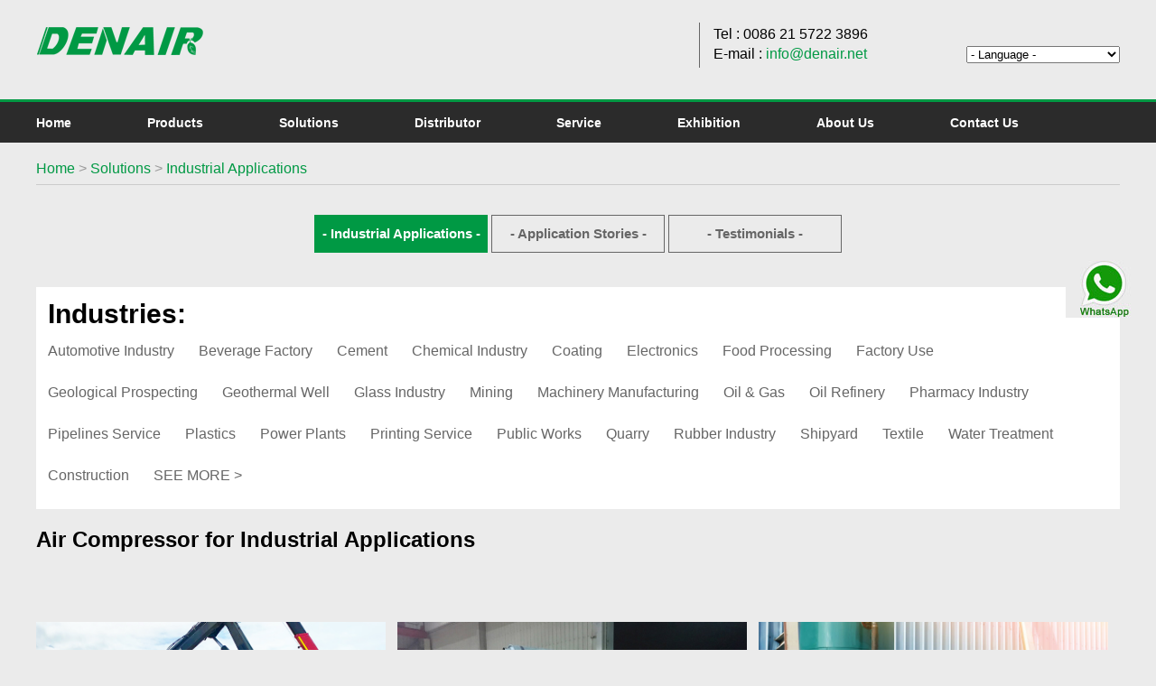

--- FILE ---
content_type: text/html
request_url: https://www.denair.net/applications/
body_size: 5566
content:
<!DOCTYPE html>
<html>
<head>	
<title>Solutions  /  Industrial Applications - DENAIR Compressors</title>
	<meta charset="utf-8">
	<meta name="robots" content="all" />
	<meta name="keywords" content="air compressor application, air compressor applications" />
	<meta name="description" content="DENAIR air compressor applications in Automotive Industry, Chemical Industry, Coating, Electronics, Food Processing, Machinery manufacturing, Mining, Oil & Gas, Pharmacy, Power Plants, Textile..." />
<link rel="stylesheet" href="https://www.denair.net/templets/skin/style/main.css">	
<script src="https://www.denair.net/templets/skin/style/jquery.js"></script>
</head>
<body>
<!-- Google Tag Manager Google 跟踪代码管理器 -->
<script>(function(w,d,s,l,i){w[l]=w[l]||[];w[l].push({'gtm.start':
new Date().getTime(),event:'gtm.js'});var f=d.getElementsByTagName(s)[0],
j=d.createElement(s),dl=l!='dataLayer'?'&l='+l:'';j.async=true;j.src=
'https://www.googletagmanager.com/gtm.js?id='+i+dl;f.parentNode.insertBefore(j,f);
})(window,document,'script','dataLayer','GTM-5QX732D');</script>
<!-- End Google Tag Manager Google 跟踪代码管理器-->
<!-- Google Tag Manager 跟踪代码管理 工艺-->
<script>(function(w,d,s,l,i){w[l]=w[l]||[];w[l].push({'gtm.start':
new Date().getTime(),event:'gtm.js'});var f=d.getElementsByTagName(s)[0],
j=d.createElement(s),dl=l!='dataLayer'?'&l='+l:'';j.async=true;j.src=
'https://www.googletagmanager.com/gtm.js?id='+i+dl;f.parentNode.insertBefore(j,f);
})(window,document,'script','dataLayer','GTM-KGGNRWNG');</script>
<!-- End Google Tag Manager 跟踪代码管理 工艺-->
<!-- TT -->
<script>
		!function (w, d, t) {
		  w.TiktokAnalyticsObject=t;var ttq=w[t]=w[t]||[];ttq.methods=["page","track","identify","instances","debug","on","off","once","ready","alias","group","enableCookie","disableCookie"],ttq.setAndDefer=function(t,e){t[e]=function(){t.push([e].concat(Array.prototype.slice.call(arguments,0)))}};for(var i=0;i<ttq.methods.length;i++)ttq.setAndDefer(ttq,ttq.methods[i]);ttq.instance=function(t){for(var e=ttq._i[t]||[],n=0;n<ttq.methods.length;n++
)ttq.setAndDefer(e,ttq.methods[n]);return e},ttq.load=function(e,n){var i="https://analytics.tiktok.com/i18n/pixel/events.js";ttq._i=ttq._i||{},ttq._i[e]=[],ttq._i[e]._u=i,ttq._t=ttq._t||{},ttq._t[e]=+new Date,ttq._o=ttq._o||{},ttq._o[e]=n||{};n=document.createElement("script");n.type="text/javascript",n.async=!0,n.src=i+"?sdkid="+e+"&lib="+t;e=document.getElementsByTagName("script")[0];e.parentNode.insertBefore(n,e)};
		  ttq.load('C7BVBD1O8QD3U7LQAFH0');
		  ttq.page();
		}(window, document, 'ttq');
	</script>
<!-- TT -->
<!--JIVOSITE CODE 在线客服 -->
<script type='text/javascript'>
(function(){ var widget_id = 'DkS58FSuTe';var d=document;var w=window;function l(){
var s = document.createElement('script'); s.type = 'text/javascript'; s.async = true; s.src = '//code.jivosite.com/script/geo-widget/'+widget_id; var ss = document.getElementsByTagName('script')[0]; ss.parentNode.insertBefore(s, ss);}if(d.readyState=='complete'){l();}else{if(w.attachEvent){w.attachEvent('onload',l);}else{w.addEventListener('load',l,false);}}})();</script>
<!-- END JIVOSITE CODE 在线客服 -->
<div class="top">
  <div class="in"> <img src="https://www.denair.net/templets/skin/image/logo.png" alt="DENAIR Compressor Logo" />
    <div class="hctt">
      <p>Tel : 0086 21 5722 3896</p>
      <p>E-mail : <span><a href="mailto:info@denair.net" title="DENAIR E-mail">info@denair.net</a></span>
        <select onchange="window.open(this.options[this.selectedIndex].value,target='_self')">
          <option value="">- Language -</option>
          <option value="https://www.denair.net/">English</option>
          <option value="https://ru.denair.net/">Русский язык</option>
          <option value="https://es.denair.net/">Español</option>
          <option value="https://fr.denair.net/">Français</option>
          <option value="https://ar.denair.net/">العربية</option>
          <option value="https://www.denair.cn/">简体中文</option>
        </select>
      </p>
    </div>
  </div>
</div>
<div class="mainv">
  <ul class="in mnv">
    <li><a href="/" title="DENAIR Home">Home</a></li>
    
    <li><a href="https://www.denair.net/products/">Products</a></li>
    
    <li><a href="https://www.denair.net/solutions/">Solutions</a></li>
    
    <li><a href="https://www.denair.net/distributor/list_5_1.html">Distributor</a></li>
    
    <li><a href="https://www.denair.net/service/">Service</a></li>
    
    <li><a href="https://www.denair.net/exhibition/">Exhibition</a></li>
    
    <li><a href="https://www.denair.net/about_us/">About Us</a></li>
    
    <li><a href="https://www.denair.net/contact_us/">Contact Us</a></li>
    
  </ul>
  <div class="cls"></div>
  <div class="in">
    <div class="mnsv">
      <div class="mnsvc">
        <h3><a href="#" title="New Products">Strategic Products</a></h3>
        <ul class="mnsvf">
		  <li><a href="https://www.denair.net/centrifugal_compressor/centrifugal_compressor.html" title="Centrifugal Compressor">Centrifugal Compressor</a></li>
		  <li><a href="https://www.denair.net/c/psa-nitrogen-generator.html" title="PSA Nitrogen Generator">PSA Nitrogen Generator</a></li>
		  <li><a href="https://www.denair.net/c/psa-oxygen-generator.html" title="PSA Oxygen Generator">PSA Oxygen Generator</a></li>
          <li><a href="https://www.denair.net/ORC_vacuum_pump/" title=" Vacuum Pump">Vacuum Pump</a></li>
          <li><a href="https://www.denair.net/c/Reciprocating-Gas-Compressor.html" title="Reciprocating Gas Compressor">Gas Compressor</a></li>

        </ul>
        <div class="hbar"></div>
        <div class="cls"></div>
      </div>
      <div class="mnsvc">
        <h3><a href="#" title="Mining Equipment">Oil-injected Screw Air Compressor</a></h3>
        <ul class="mnsvs">
          <li><a href="https://www.denair.net/portable_air_compressor/diesel_portable_air_compressor.html" title="Diesel Portable Air Compressor">Diesel Portable Air Compressor</a></li>
          <li><a href="https://www.denair.net/screw_air_compressor/belt_direct-driven_air_compressor.html" title="Belt & Direct-driven Air Compressor">Belt & Direct-driven Air Compressor</a></li>
          <li><a href="https://www.denair.net/VSD_air_compressor/standard_VSD_air_compressor.html" title="VSD Air Compressor">VSD Air Compressor</a></li>
          <li><a href="https://www.denair.net/VSD_air_compressor/" title="Permanent Magnetic VSD Air Compressor">Permanent Magnetic VSD Air Compressor</a></li>
          <li><a href="https://www.denair.net/low_pressure_air_compressor/" title="Low Pressure Air Compressor">Low Pressure Air Compressor</a></li><li><a href="https://www.denair.net/high_pressure_air_compressor/" title="High Pressure Air Compressor">High Pressure Air Compressor</a></li>
        </ul>
        <div class="hbar"></div>
        <div class="cls"></div>
      </div>
      <div class="mnsvc">
        <h3><a href="https://www.denair.net/oil-free_air_compressor/" title="Oil-free Air Compressor">Oil-free Compressor</a></h3>
        <ul class="mnsvs1">
          <li><a href="https://www.denair.net/pro/oil-free_screw_compressor.html" title="Oil-free Screw Compressor">Oil-free Screw Compressor</a></li>
		  <li><a href="https://www.denair.net/c/oil-free_diesel_driven_air_compressor.html" title="Oil-free Diesel Driven Air Compressor">Oil-free Diesel Driven Air Compressor</a></li>
          <li><a href="https://www.denair.net/oil-free_air_compressor/water-lubricated_oil-free_air_compressor.html" title="Water-lubricated Oil-free Air Compressor">Water-lubricated Oil-free Air Compressor</a></li>
          <li><a href="https://www.denair.net/oil-free_air_compressor/oil-free_scroll_air_compressor.html" title="Oil-free Scroll Air Compressor">Oil-free Scroll Air Compressor</a></li>
          <li><a href="https://www.denair.net/oil-free_air_compressor/High-Pressure-Oil-free-Air-Compressor.html" title="High-Pressure Oil-free Screw Air Compressor">High-Pressure Oil-free Screw Air Compressor</a></li>
          <li><a href="https://www.denair.net/centrifugal_compressor/centrifugal_compressor.html" title="Centrifugal Compressor">Centrifugal Compressor</a></li>
        </ul>
        <div class="hbar"></div>
        <div class="cls"></div>
      </div>
      <div class="mnsvc">
        <h3><a href="https://www.denair.net/compressed_air_treatment_equipment/" title="Compressed Air Treatment Equipment">Compressed Air <br />
          Treatment Equipment</a></h3>
        <ul >
          
          <li><a href="https://www.denair.net/air_filter/">Air Filter</a></li>
          
          <li><a href="https://www.denair.net/compressed_air_storage_tank/">Compressed Air Storage Tank</a></li>
          
          <li><a href="https://www.denair.net/air_dryer/">Air Dryer</a></li>
          
        </ul>
        <!--<ul class="mnsvs">

				

				<li><a href="https://www.denair.net/vacuum_pump/">Vacuum Pump</a></li>

				

			</ul>-->
        <div class="cls"></div>
      </div>
    </div>
    <div class="nsv">
      <ul class="sllv atlv">
        
        <li><a href="https://www.denair.net/applications/">Industrial Applications</a></li>
        
        <li><a href="https://www.denair.net/customer_case/list_15_1.html">Application Stories</a></li>
        
        <li><a href="https://www.denair.net/solutions/testimonials/">Testimonials</a></li>
        
      </ul>
      <ul class="svlv atlv">
        
        <li><a href="https://www.denair.net/service/service_support/">Service Support</a></li>
        
        <li><a href="https://www.denair.net/service/customized_service/">Customized Service</a></li>
        
        <li><a href="https://www.denair.net/testimonials/">Testimonials</a></li>
        
      </ul>
      <ul class="svvv atlv">
        
        <li><a href="https://www.denair.net/exhibition/2019/">Exhibition 2019</a></li>
        
        <li><a href="https://www.denair.net/exhibition/DENAIR_exhibition/">DENAIR Exhibition</a></li>
        
      </ul>
      <ul class="uslv atlv">
        
        <li><a href="https://www.denair.net/about_us/company_profile/">Company Profile</a></li>
        
        <li><a href="https://www.denair.net/about_us/brand_introduction/list_17_1.html">Brand Introduction</a></li>
        
        <li><a href="https://www.denair.net/about_us/DENAIR_culture/list_18_1.html">DENAIR Culture</a></li>
        
        <li><a href="https://www.denair.net/about_us/organization_structure/">Organization Structure</a></li>
        
        <li><a href="https://www.denair.net/about_us/social_public_welfare/list_20_1.html">CSR</a></li>
        
      </ul>
    </div>
  </div>
</div>
<!-- Facebook Pixel Code -->
<script>

!function(f,b,e,v,n,t,s)

{if(f.fbq)return;n=f.fbq=function(){n.callMethod?

n.callMethod.apply(n,arguments):n.queue.push(arguments)};

if(!f._fbq)f._fbq=n;n.push=n;n.loaded=!0;n.version='2.0';

n.queue=[];t=b.createElement(e);t.async=!0;

t.src=v;s=b.getElementsByTagName(e)[0];

s.parentNode.insertBefore(t,s)}(window, document,'script',

'https://connect.facebook.net/en_US/fbevents.js');

fbq('init', '168811117318647');

fbq('track', 'PageView');

</script>
<noscript>
<img height="1" width="1" style="display:none"

src="https://www.facebook.com/tr?id=168811117318647&ev=PageView&noscript=1"

/>
</noscript>
<!-- End Facebook Pixel Code -->

<div class="in" style="-moz-user-select: none;-webkit-user-select: none; -ms-user-select: none; -khtml-user-select: none; user-select: none;">	
	<div class="bread"><a href='https://www.denair.net/' > Home</a> > <a href='https://www.denair.net/solutions/'>Solutions</a> > <a href='https://www.denair.net/applications/'>Industrial Applications</a> <hr/></div>	
	<ul class="scnv">		
					
			<a href="https://www.denair.net/applications/"><li>- Industrial Applications -</li></a>		
					
			<a href="https://www.denair.net/customer_case/list_15_1.html"><li>- Application Stories -</li></a>		
					
			<a href="https://www.denair.net/solutions/testimonials/"><li>- Testimonials -</li></a>		
			
	</ul>	
	<div class="csapp">		
		<p>Industries:</p>		
					
		<a href="https://www.denair.net/applications/automotive_industry/">Automotive Industry</a>			
		<a href="https://www.denair.net/applications/beverage_factory/">Beverage Factory</a>			
		<a href="https://www.denair.net/applications/cement/">Cement</a>			
		<a href="https://www.denair.net/applications/chemical_industry/">Chemical Industry</a>			
		<a href="https://www.denair.net/applications/coating/">Coating</a>			
		<a href="https://www.denair.net/applications/electronics/">Electronics</a>			
		<a href="https://www.denair.net/applications/food_processing/">Food Processing</a>			
		<a href="https://www.denair.net/applications/factory_use/">Factory Use</a>			
		<a href="https://www.denair.net/applications/geological_prospecting/">Geological Prospecting</a>			
		<a href="https://www.denair.net/applications/geothermal_well/">Geothermal Well</a>			
		<a href="https://www.denair.net/applications/glass_industry/">Glass Industry</a>			
		<a href="https://www.denair.net/applications/mining/">Mining</a>			
		<a href="https://www.denair.net/applications/machinery_manufacturing/">Machinery Manufacturing</a>			
		<a href="https://www.denair.net/applications/oil_gas/">Oil & Gas</a>			
		<a href="https://www.denair.net/applications/oil_refinery/">Oil Refinery</a>			
		<a href="https://www.denair.net/applications/pharmacy_industry/">Pharmacy Industry</a>			
		<a href="https://www.denair.net/applications/pipelines_service/">Pipelines Service</a>			
		<a href="https://www.denair.net/applications/plastics/">Plastics</a>			
		<a href="https://www.denair.net/applications/power_plants/">Power Plants</a>			
		<a href="https://www.denair.net/applications/printing_service/">Printing Service</a>			
		<a href="https://www.denair.net/applications/public_works/">Public Works</a>			
		<a href="https://www.denair.net/applications/quarry/">Quarry</a>			
		<a href="https://www.denair.net/applications/rubber_industry/">Rubber Industry</a>			
		<a href="https://www.denair.net/applications/shipyard/">Shipyard</a>			
		<a href="https://www.denair.net/applications/textile/">Textile</a>			
		<a href="https://www.denair.net/applications/water_treatment/">Water Treatment</a>			
		<a href="https://www.denair.net/applications/construction/">Construction</a>		
		<a href="#">SEE MORE  ></a>	
	</div>	
	<h2>Air Compressor for Industrial Applications</h2>	
	<div class="solutioncontent">	&nbsp;	</div>
	<ul class="csapl">		
	<li>
		<a href="https://www.denair.net/applications/geothermal_well/402.html"><img src="https://www.denair.net/uploads/news/DACY3425_compressors_working_with_water_well_drilling_rig_in_Chile.jpg" alt="Diesel Air Compressor Perfectly Matched with Water Well Drilling Rigs"></a>
		<p><a href="https://www.denair.net/applications/geothermal_well/402.html" title="Diesel Air Compressor Perfectly Matched with Water Well Drilling Rigs">Diesel Air Compressor Perfectly Matched with Water Well Drilling Rigs</a></p>
		<a href="https://www.denair.net/applications/geothermal_well/402.html" class="csadl">Details  ></a>
	</li><li>
		<a href="https://www.denair.net/applications/construction/317.html"><img src="https://www.denair.net/uploads/news/DENAIR_diesel_portable_air_compressor_for_concrete_spraying_in_Spain.jpg" alt="DENAIR Diesel Portable Air Compressor For Concrete Spraying In Spain"></a>
		<p><a href="https://www.denair.net/applications/construction/317.html" title="DENAIR Diesel Portable Air Compressor For Concrete Spraying In Spain">DENAIR Diesel Portable Air Compressor For Concrete Spraying In Spain</a></p>
		<a href="https://www.denair.net/applications/construction/317.html" class="csadl">Details  ></a>
	</li><li>
		<a href="https://www.denair.net/customer_case/Middle_East/66.html"><img src="https://www.denair.net/uploads/news/DENAIR_Customized_Air_Compressor_And_Service_In_Oman.jpg" alt="DENAIR Customized Air Compressor And Service In Oman"></a>
		<p><a href="https://www.denair.net/customer_case/Middle_East/66.html" title="DENAIR Customized Air Compressor And Service In Oman">DENAIR Customized Air Compressor And Service In Oman</a></p>
		<a href="https://www.denair.net/customer_case/Middle_East/66.html" class="csadl">Details  ></a>
	</li><li>
		<a href="https://www.denair.net/applications/automotive_industry/232.html"><img src="https://www.denair.net/uploads/news/Oil-free_Air_ Compressor_for_Car_Production_Line_1.jpg" alt="Dry Oil-free Air Compressor for Wind Tunnel Experiment of TOYOTA Automobile Production Line"></a>
		<p><a href="https://www.denair.net/applications/automotive_industry/232.html" title="Dry Oil-free Air Compressor for Wind Tunnel Experiment of TOYOTA Automobile Production Line">Dry Oil-free Air Compressor for Wind Tunnel Experiment of TOYOTA Automobile Production Line</a></p>
		<a href="https://www.denair.net/applications/automotive_industry/232.html" class="csadl">Details  ></a>
	</li><li>
		<a href="https://www.denair.net/customer_case/South_America/72.html"><img src="https://www.denair.net/uploads/news/Compressor_System_For_Pharmacy_Industry.jpg" alt="Air Compressor &amp; Nitrogen Generator System for Pharmacy Industry"></a>
		<p><a href="https://www.denair.net/customer_case/South_America/72.html" title="Air Compressor &amp; Nitrogen Generator System for Pharmacy Industry">Air Compressor &amp; Nitrogen Generator System for Pharmacy Industry</a></p>
		<a href="https://www.denair.net/customer_case/South_America/72.html" class="csadl">Details  ></a>
	</li><li>
		<a href="https://www.denair.net/applications/mining/286.html"><img src="https://www.denair.net/uploads/news/DENAIR_portable_diesel_air_compressor_for_drilling_application_in_America.jpg" alt="DENAIR Portable Diesel Air Compressor For Drilling Application in Nigeria"></a>
		<p><a href="https://www.denair.net/applications/mining/286.html" title="DENAIR Portable Diesel Air Compressor For Drilling Application in Nigeria">DENAIR Portable Diesel Air Compressor For Drilling Application in Nigeria</a></p>
		<a href="https://www.denair.net/applications/mining/286.html" class="csadl">Details  ></a>
	</li><li>
		<a href="https://www.denair.net/applications/pharmacy_industry/301.html"><img src="https://www.denair.net/uploads/news/High_Pressure_Oil_Free_Air_Compressor_For_Pharmaceutical_Factory.jpg" alt="High Pressure Oil Free Air Compressor For Pharmaceutical Factory"></a>
		<p><a href="https://www.denair.net/applications/pharmacy_industry/301.html" title="High Pressure Oil Free Air Compressor For Pharmaceutical Factory">High Pressure Oil Free Air Compressor For Pharmaceutical Factory</a></p>
		<a href="https://www.denair.net/applications/pharmacy_industry/301.html" class="csadl">Details  ></a>
	</li><li>
		<a href="https://www.denair.net/applications/chemical_industry/306.html"><img src="https://www.denair.net/uploads/news/water-lubricated_screw_oil_free_air_compressor_for_Petrochemical_industry_in_Hong_Kong.jpg" alt="DENAIR Water-lubricated Oil Free Screw Air Compressor for Petrochemical Industry in Hong Kong"></a>
		<p><a href="https://www.denair.net/applications/chemical_industry/306.html" title="DENAIR Water-lubricated Oil Free Screw Air Compressor for Petrochemical Industry in Hong Kong">DENAIR Water-lubricated Oil Free Screw Air Compressor for Petrochemical Industry in Hong Kong</a></p>
		<a href="https://www.denair.net/applications/chemical_industry/306.html" class="csadl">Details  ></a>
	</li><li>
		<a href="https://www.denair.net/applications/construction/305.html"><img src="https://www.denair.net/uploads/news/DENAIR_DIESEL_PORTABLE_AIR_COMPRESSOR_USED_IN_BANGLADESH_CONSTRUCTION.jpg" alt="DENAIR Diesel Portable Air Compressor Used In Bangladesh Construction "></a>
		<p><a href="https://www.denair.net/applications/construction/305.html" title="DENAIR Diesel Portable Air Compressor Used In Bangladesh Construction ">DENAIR Diesel Portable Air Compressor Used In Bangladesh Construction </a></p>
		<a href="https://www.denair.net/applications/construction/305.html" class="csadl">Details  ></a>
	</li><li>
		<a href="https://www.denair.net/applications/construction/275.html"><img src="https://www.denair.net/uploads/news/DENAIR_Diesel_Portable_Air_Compressor_for_City_Construction_in_Canada.jpg" alt="Diesel Portable Air Compressor for City Construction in Canada"></a>
		<p><a href="https://www.denair.net/applications/construction/275.html" title="Diesel Portable Air Compressor for City Construction in Canada">Diesel Portable Air Compressor for City Construction in Canada</a></p>
		<a href="https://www.denair.net/applications/construction/275.html" class="csadl">Details  ></a>
	</li><li>
		<a href="https://www.denair.net/applications/coating/274.html"><img src="https://www.denair.net/uploads/news/DENAIR_Skid_Mounted_Diesel_Air_Compressor_for_Sandblasting_in_New_Zealand.jpg" alt="DENAIR Skid Mounted Diesel Air Compressor DACY-12/10 for Sandblasting in New Zealand"></a>
		<p><a href="https://www.denair.net/applications/coating/274.html" title="DENAIR Skid Mounted Diesel Air Compressor DACY-12/10 for Sandblasting in New Zealand">DENAIR Skid Mounted Diesel Air Compressor DACY-12/10 for Sandblasting in New Zealand</a></p>
		<a href="https://www.denair.net/applications/coating/274.html" class="csadl">Details  ></a>
	</li><li>
		<a href="https://www.denair.net/applications/quarry/259.html"><img src="https://www.denair.net/uploads/news/DENAIR_Diesel_Engine_Portable_Screw_Air_Compressor_Used_For_Quarry_To_Syria.jpg" alt="DENAIR Diesel Engine Portable Screw Air Compressor Used For Quarry  To Syria"></a>
		<p><a href="https://www.denair.net/applications/quarry/259.html" title="DENAIR Diesel Engine Portable Screw Air Compressor Used For Quarry  To Syria">DENAIR Diesel Engine Portable Screw Air Compressor Used For Quarry  To Syria</a></p>
		<a href="https://www.denair.net/applications/quarry/259.html" class="csadl">Details  ></a>
	</li>
	</ul>	
	<div class="cls"></div>	
	<ul class="cspgnv"><li class='cspgnvgr'>First Page</li>
<li class="cspgnvgr">1</li>
<a href='list_14_2.html'><li class="cspgnvnb">2</li></a>
<a href='list_14_2.html'><li class='cspgnvgr'>></li></a>
<a href='list_14_2.html'><li class='cspgnvgr'>Last Page</li></a>
</ul>
</div>
﻿<div class="foot">

  <div class="in">

    <div class="ftrow"> <img src="https://www.denair.net/templets/skin/image/logo.png" alt="DENAIR Compressor LOGO"> </div>

    <div class="shift">

      <div class="ftcol">

        <hr class="lbar">

        <br>

        <h3><a href="/air_compressor/">Air Compressor</a></h3>

        <ul>

          

          <li><a href="https://www.denair.net/energy-saving_air_compressor/">Energy-saving Air Compressor</a></li>

          

          <li><a href="https://www.denair.net/portable_air_compressor/">Portable Air Compressor</a></li>

          

          <li><a href="https://www.denair.net/oil-free_air_compressor/">Oil-free Air Compressor</a></li>

          

          <li><a href="https://www.denair.net/VSD_air_compressor/">VSD Air Compressor</a></li>

          

          <li><a href="https://www.denair.net/screw_air_compressor/">Screw Air Compressor</a></li>

          

          <li><a href="https://www.denair.net/belt_air_compressor/">Belt Air Compressor</a></li>

          

          <li><a href="https://www.denair.net/low_pressure_air_compressor/">Low Pressure Air Compressor</a></li>

          

          <li><a href="https://www.denair.net/high_pressure_air_compressor/">High Pressure Air Compressor</a></li>

          

          <li><a href="https://www.denair.net/silent_air_compressor/">Silent Air Compressor</a></li>

          

          <li><a href="https://www.denair.net/centrifugal_compressor/">Centrifugal Compressor</a></li>

          

        </ul>

      </div>

      <div class="ftcol">

        <hr class="fbar">

        <br>

        <h3><a href="/mining_equipment/">Mining Equipment</a></h3>

        <ul>

          

          <li><a href="https://www.denair.net/portable_air_compressor/">Portable Air Compressor</a></li>

          

          <li><a href="https://www.denair.net/air_pick/">Air Pick</a></li>

          

          <li><a href="https://www.denair.net/rock_drill/">Rock Drill</a></li>

          

          <li><a href="https://www.denair.net/DTH_drilling_rig/">DTH Drilling Rig</a></li>

          

          <li><a href="https://www.denair.net/crawler_drilling_rig/">Crawler Drilling Rig</a></li>

          

        </ul>

        <h3><a href="/vacuum_pump/">Vacuum Pump</a></h3>

      </div>

      <div class="ftcol">

        <hr class="fbar">

        <br>

        <h3><a href="/compressed_air_treatment_equipment/">Compressed Air Treatment Equipment</a></h3>

        <ul>

          

          <li><a href="https://www.denair.net/air_filter/">Air Filter</a></li>

          

          <li><a href="https://www.denair.net/compressed_air_storage_tank/">Compressed Air Storage Tank</a></li>

          

          <li><a href="https://www.denair.net/air_dryer/">Air Dryer</a></li>

          

        </ul>

      </div>

      <div class="ftcol">

        <hr class="lbar">

        <br>

        <h3><a href="/service/">Service</a></h3>

        <ul>

          

          <li><a href="https://www.denair.net/service/service_support/">Service Support</a></li>

          

          <li><a href="https://www.denair.net/service/customized_service/">Customized Service</a></li>

          

          <li><a href="https://www.denair.net/testimonials/">Testimonials</a></li>

          

          <li style="height:20px;"></li>

        </ul>

        <h3><a href="/distributor/">Distributor</a></h3>

      </div>

      <div class="ftcol">

        <hr class="lbar">

        <br>

        <h3><a href="/company_news/">News</a></h3>

        <ul>

          

          <li><a href="https://www.denair.net/company_news/">Company News</a></li>

          

          <li><a href="https://www.denair.net/technical_training/">Technical Training</a></li>

          

          <li><a href="https://www.denair.net/Supporting_Industry/">Supporting Industry</a></li>

          

          <li><a href="https://www.denair.net/solutions/">Customer Case</a></li>

        </ul>

      </div>

      <div class="ftcol">

        <hr class="lbar">

        <br>

        <h3><a href="/contact_us/">Contact Us</a></h3>

        <ul>

          <li><span>0086 21 5722 3896</span></li>

          <li><span><a href="mailto:info@denair.net">info@denair.net</a></span></li>

        </ul>

      </div>

    </div>

    <div class="cls"></div>

    <img src="https://www.denair.net/templets/skin/image/follow.png" alt="" class="ftfl" usemap="#flmp">

    <map name="flmp" id="flmp">

      <area shape="rect" coords="0,76,126,98" href ="https://www.facebook.com/denair.net/" target="_blank" alt="Like us on Facebook" />

      <area shape="rect" coords="166,76,296,98" href ="https://www.youtube.com/channel/UCyifR5qy0SaGjXZCt5lbj8g" target="_blank" alt="Follow us on YouTube" />

      <area shape="rect" coords="337,76,458,98" href ="https://twitter.com/denairgroup" target="_blank" alt="Follow us on Twitter" />

      <area shape="rect" coords="500,76,640,98" href ="https://www.linkedin.com/company/denairgroup/" target="_blank" alt="Follow us on LinkedIn" />

    </map>

  </div>

</div>

<div class="bottom">

  <p><a href="https://www.denair.net/c/Privacy-Policy.html" title="DENAIR Privacy Policy" style="color:#ffffff;">Privacy Policy</a> &copy 2006 Denair Energy Saving Technology (Shanghai) PLC. </p>

</div>

<script src="https://www.denair.net/templets/skin/style/main.js"></script>

<div class="QQ_S">

  <div class="Q_botm">

    <div class="Q_pic">

      <div class="Q_pic_hide"> <a href="https://wa.me/8613918105994" target="_blank" title="WhatsApp" rel="nofollow"><br />

        Talk By<br />

        WhatsApp </a> </div>

    </div>

  </div>

</div>

<!-- bing -->

<script>(function(w,d,t,r,u){var f,n,i;w[u]=w[u]||[],f=function(){var o={ti:"138001448"};o.q=w[u],w[u]=new UET(o),w[u].push("pageLoad")},n=d.createElement(t),n.src=r,n.async=1,n.onload=n.onreadystatechange=function(){var s=this.readyState;s&&s!=="loaded"&&s!=="complete"||(f(),n.onload=n.onreadystatechange=null)},i=d.getElementsByTagName(t)[0],i.parentNode.insertBefore(n,i)})(window,document,"script","//bat.bing.com/bat.js","uetq");</script>

<!-- bing end -->

<!-- Google Tag Manager (noscript) 跟踪代码管理器-->

<noscript>

<iframe src="https://www.googletagmanager.com/ns.html?id=GTM-5QX732D"



height="0" width="0" style="display:none;visibility:hidden"></iframe>

</noscript>

<!-- End Google Tag Manager (noscript) 跟踪代码管理器-->

<!-- End Google Tag Manager (noscript) 跟踪代码管理器 工艺-->
<noscript><iframe src="https://www.googletagmanager.com/ns.html?id=GTM-KGGNRWNG"
height="0" width="0" style="display:none;visibility:hidden"></iframe></noscript>
<!-- End Google Tag Manager (noscript) 跟踪代码管理器 工艺-->
</body>
</html>

--- FILE ---
content_type: text/css
request_url: https://www.denair.net/templets/skin/style/main.css
body_size: 9878
content:
body{font-size: 16px;font-family:Arial;background-color:#ebebeb;margin:0;padding:0;}
/*body{font-size: 16px;font-family:Arial;margin:0;padding:0;background:#ebebeb url('/uploads/snow_20181219.jpg'); background-repeat:no-repeat;}*/
a{text-decoration:none;color:#009944;}
hr{border:none;border-top:1px solid #ccc;}
input,textarea{border: 1px solid #DDD;}
.in{width:1200px;margin:0 auto;}
.in>p{line-height:27px; font-size:16px; padding:5px 0;}
.join h3{display:block;text-align:left;padding:0;}
.cls{ clear:both;}
.textgreen{ color:#009944; font-style:italic;}
.titlegreen{ color:#000000; font-weight:bold;}
.textbold{ font-weight:bold;}
.top{height:50px;border-bottom:3px solid #009944;padding:30px 0;}
.top img{float:left;}
.hctt{float:right;border-left:1px solid #666666;padding-left:15px;width:450px;height:50px;margin-top:-5px;}
.hctt p{padding:0;margin:4px 0 0 0;display:block;width:450px;}
.hctt span{color:#009944;display:inline-block;}
.hctt p>select{width:170px;float:right;}
.mainv{background-color:#2b2b2b;height:45px;}
.mnv{list-style:none;padding: 0;}
.mnv li{display:inline-block;line-height:45px;margin-right:80px;}
.mnv li a{color:#fff;font-size:14px;font-weight:700;}
.mnv li a:hover{color:#009944;}
.mnsv{width:1100px;background-color:#fff; opacity:0.9;filter:alpha(opacity=50);height:210px;padding:20px 30px;position:absolute;display:none;z-index:50;top:178px;}
.mnsv h3,ul{padding:0;margin:0;list-style: none;font-size:15px;}
.mnsv ul li{line-height:180%;}
.mnsv ul li a{color:#000;}
.mnsv h3{margin-bottom:13px;color:#009944;}
.mnsv h3 a{color:#009944;}
.solutioncontent{ line-height:27px; font-size:14px; font-family:Arial, Helvetica, sans-serif; color: #666666; text-indent:1em;}
.nsv{width:1100px;position:absolute;z-index:50;display:none;}
.nsv ul{float:left;}
.nsv ul li{line-height:190%;}
.nsv ul li a{color:#000;}
.sllv{margin-left:225px;width:145px;background-color:#fff; opacity:0.9;filter:alpha(opacity=50);padding:10px 10px;display:none;margin-top:-2px;}
.svlv{margin-left:530px;width:145px;background-color:#fff; opacity:0.9;filter:alpha(opacity=50);padding:10px 10px;display:none;margin-top:-2px;}
.svvv{margin-left:675px;width:145px;background-color:#fff; opacity:0.9;filter:alpha(opacity=50);padding:10px 10px;display:none;margin-top:-2px;}
.uslv{margin-left:825px;width:155px;background-color:#fff; opacity:0.9;filter:alpha(opacity=50);padding:10px 10px;display:none;margin-top:-2px;}
.atlv li a:hover{color:#009944;}
.hbar{float:left;border:1px solid #ccc;height:180px;margin-right:25px;}
.mnsvc{float:left;}
.mnsvc a:hover{color:#009944;}
.mnsvf{width:180px;float:left;}
.mnsvs1{width:320px;float:left;}
.mnsvs{width:310px;float:left;}
.prdnv:hover mnsv{display:none;}
.banner img{width:100%;padding:0;margin:0;z-index:0;}
.kvhanner img{width:100%;padding:0;margin:0;z-index:0;}
.bread{margin-top:20px;height:20px;color:#999;}
.bread a{color:#009944;}
.proname a{ font-family:Arial, Helvetica, sans-serif; font-weight:bold; font-size:18px; color:#000000;}
.proname a:hover{ color:#009944;}
.homeplace {margin-top:50px;}
.pd{width:574px;height:250px;float:left;text-align:right;padding-right:25px;padding-top:44px;}
.pd span{font-size:30px;}
.pd h1{font-size:18px;}
.pd p{margin:0;padding:13px 0;line-height:170%; font-size:14px;}
.pd p>a{color:#666666;}
.pd p>a:hover{color:#444;}
.pd>a{color:#009944;text-decoration:none;}
.pd img{float:left;padding:0;margin:0;width:320px;}
.p2{border-left:1px dotted #797979;}
.p3{border-top:1px dotted #797979;}
.p4{border-top:1px dotted #797979;border-left:1px dotted #797979;}
.FindD{ width:1200px; margin-top:40px; margin-bottom:20px;}
.CNG_Compressor_C{background:url('/uploads/CNG_Compressor/CNG_Compressor_Characteristics-1.jpg'); width:100%; height:390px; background-repeat:no-repeat;font-family:Arial, Helvetica, sans-serif;}
.CNG_1{position:absolute; margin-left:50px;margin-top:145px;width:100px;color:#1e7a23; font-size:60px; font-weight:bold; font:normal;}
.CNG_2{position:absolute; margin-left:195px;margin-top:182px;width:100px;color:#171717; font-size:18px; font-weight:normal;  font:normal;}
.CNG_3{position:absolute; margin-left:50px;margin-top:210px;width:100px;color:#171717;  font-size:36px; font-weight: 100; font:normal;}
.CNG_4{position:absolute; margin-left:446px;margin-top:60px;width:600px;color:#000; font-size:17px; font-weight:normal;  font:normal; line-height:43px;}
.CNG_Compressor_S{ margin-top:30px; margin-bottom:30px; background:url('/uploads/CNG_Compressor/CNG_Compressor_of_the_Structure.jpg'); :width:100%;; height:465px; font-family:Arial, Helvetica, sans-serif;}
.CNG_S1{position:absolute; margin-left:416px;margin-top:36px;width:400px;color:#fff; font-size:36px; font-weight:bold; font:normal;}
.CNG_S2{position:absolute; margin-left:500px;margin-top:83px;width:300px;color:#fff; font-size:18px; font-weight:normal;  font:normal;}
.CNG_Compressor_Z{ background:url('/uploads/CNG_Compressor/Z-type_CNG_Compressor.jpg');width:100%; height:447px;font-family:Arial, Helvetica, sans-serif;}
.CNG_Z1{position:absolute; margin-left:2px;margin-top:380px;width:600px;color:#272727; font-size:28px; font-weight: normal; font-style:italic; font:normal;}
.CNG_Z2{position:absolute; margin-left:2px;margin-top:418px;width:300px;color:#1e7e23; font-size:18px; font-weight:normal;  font:normal;}
.CNG_Compressor_D{ background:url('/uploads/CNG_Compressor/D-type_CNG_Compressor.jpg'); width:100%; height:445px;font-family:Arial, Helvetica, sans-serif;}
.CNG_D1{position:absolute; margin-left:2px;margin-top:380px;width:600px;color:#272727; font-size:28px; font-weight: normal; font-style:italic; font:normal;}
.CNG_D2{position:absolute; margin-left:2px;margin-top:418px;width:300px;color:#1e7e23; font-size:18px; font-weight:normal;  font:normal;}
.CNG_Compressor_M{ background:url('/uploads/CNG_Compressor/M-type_CNG_Compressor.jpg'); width:100%; height:446px;font-family:Arial, Helvetica, sans-serif;}
.CNG_M1{position:absolute; margin-left:2px;margin-top:380px;width:600px;color:#272727; font-size:28px; font-weight: normal; font-style:italic; font:normal;}
.CNG_M2{position:absolute; margin-left:2px;margin-top:418px;width:300px;color:#1e7e23; font-size:18px; font-weight:normal;  font:normal;}
.pdtli_1 {padding-left:30px;margin-top:20px;}
.pdtli_1 li{list-style:square;color:#009944;font-size:12px;padding:0;line-height:200%;padding-top:10px; padding-bottom:10px; padding-left:20px;}
.pdtli_1 li span{font-size:17px;padding:0;color:#000;}
.htitle{text-align:center;font-size:30px!important;padding-top:50px!important; padding-bottom:20px;clear:both;font-weight:700;}
.htitle span{display:block;font-size:16px;color:#9999a4; font-weight:normal;}
.hvideo{width:610px;height:340px;float:left;cursor:pointer;}
.inter{background-color:#fff;height:300px;padding:20px;width:550px;float: right;}
.inter h2{margin:0;padding:10px 0;font-size:18px; color:#009944;}
.inter p{line-height:190%;margin:0; font-size:14px; font-weight: normal;color:#666; }   
.inter a{float:right;background-color:#fff;text-decoration:none;color:#009944; font-weight:normal!important;}
.hnew{width:385px;height:467px;float:left;margin-left:20px;position:relative;}
.hnew h2{font-size:18px;margin-top:10px;padding:0;}
.hnew img{width:385px;height:289px;background-color:black;}
.hnew>a{width:180px;height:30px;background-color:#009944;display:block;text-align:center;position:absolute;bottom:10px;color:#fff;font-size:14px;line-height:30px;}
.hnew p>a{color:#009944;font-size:14px;font-weight:700;margin-top:3px;}
.new_title{ color:#000000; font-size:18px; font-family:Arial, Helvetica, sans-serif; font-weight: bold; font-style:italic; padding:5px 0;}
.dsp{ font-family:Arial, Helvetica, sans-serif; font-size:14px; line-height:20px; color:#666;}
.dsp a{float:right;font-size: 14px; font-weight:normal!important; color:#009944;}
.dmk{float:right;font-size: 14px;color:#666666;margin-top:7px;padding:0;}
.hn1{margin-left:-20px;}
.bottom{background-color:#009944;height:80px;text-align:center;padding-top:15px;color:#fff;}
.sbph{background-color:#fff;padding:30px;margin-bottom:20px;}
.sbphs{float:left;margin:0 70px 0 40px;}
.sbphs a span{display:block;width:340px;height:40px;border:1px solid #666;text-align:center;margin-top:22px;}
.sbphs a{color:#666;line-height:40px;}
.sbphs a:hover span{color:#fff;background-color:#009944;border-color:#009944;}
.sbphr>span{margin-top:60px;color:#666;display:block;line-height:150%;}
.sbphr>span>b{color:#009944;}
.sbphr input{width:500px;height:22px; border: 1px solid #DDD;}
.sbphr p>span{width:568px;float:right;color:red;margin-right:40px;line-height:22px;}
.sbphr label{line-height:22px;}
.sbphr textarea{width:580px;border: 1px solid #DDD;height:130px;}
.sbm{width:227px;height:33px;background-color:#009944;color:#fff;border:none;margin-top:8px;font-size:18px;}
.sbm:hover{background-color:#008833;cursor:pointer;}
.svall{margin-left:-20px;}
.svcard{width:285px;height:410px;float:left;margin-left: 20px;background-color:#fff;margin-bottom:20px;}
.svcard span{color:#009944;}
.svcard p{margin:0 10px;line-height:200%;}
.blf{list-style:none;padding:0;}
.blf li{display:inline-block;width:160px;height:40px;text-align:center;margin:0 17px;border-left:1px solid #ccc;}
.svdr{list-style:square;color:#009944;font-size:10px;padding:0;margin-left:-40px;}
.svdr span{ padding-left:10px;}
.drgap{border:none;border-top:1px dotted #666;}
.svdr li{width:580px;margin-left:55px;margin-bottom:25px;height:25px;}
.svdr li span{color:#666;font-size:16px;}
.scnv{height:40px;padding:40px 0;text-align: center;}
.scnv li{display:inline-block;line-height: 40px;}
.scnv a{display:inline-block; width:190px;height:40px;text-align:center;border:1px solid #666;font-weight:700;color:#666;}
.scnv li{display:inline-block;line-height: 40px;}
.scnv a:hover{background-color:#009944;border:1px solid #009944;color:#fff;}
.scnvac{background-color:#009944;border:1px solid #009944!important;color:#fff!important;}
.csts{height:150px;padding:20px 0;}
.csts img{float:left;margin:0;padding:0;}
.cstlb{float:left;width:530px;height:95px; line-height:25px; font-size:14px;background-color: #d7d7d7;margin:0;padding:35px;text-align: left;word-wrap: break-word; word-break: normal; vertical-align:middle;}
.label{width:535px;word-wrap: break-word; word-break: normal;}
.consultation{ font-size:25px!important; font-weight:bold;margin:0!important; padding:0!important; margin-top:50px!important; margin-bottom:10px!important;}
.cslt{ font-size:25px!important; font-weight:bold; padding:0!important; margin-top:10px!important;}
.cslt span{color:#666;font-size:14px;display:block;line-height:25px;font-weight:normal;}
.cslt span b{color:#009944;}
.ipl{width:605px;float:left;}
.ipl label{display:block;}
.ipl p{color:red;line-height:44px;margin:0;}
.ipl>p>input{height:25px;width:573px;}
.ipr{float:right;}
.ipr label{display:block;}
.ipr p{color:red;line-height:45px;margin:0;}
.ipr>p>input{height:25px;width:573px;}
.ipr input[type=submit]{height:35px;width:220px;color:#fff;text-align:center; background-color:#009944;border:none;cursor:pointer;margin:25px 0;font-size:20px;font-weight:700;}
.ipr p textarea{height:85px;width:571px;}
.cstt{text-align:center;}
.supt{width:385px;height:530px;float:left;margin-left:20px;margin-top:20px;margin-bottom:15px;}
.supts{margin-left:-20px;}
.supt img{margin:0;padding:0;border:0;}
.supt span{background-color:#2b2b2b;height:80px;width:335px;display:block;margin-top:-5px;padding:25px;color:#fff;}
.supl{font-size:25px!important;color:#009944; font-weight:bold; font-style:italic;}
.supl span{display: block;font-size:14px;color:#666; font-weight:normal; font-style: normal;}
.atg{padding:0;list-style:none;}
.atg li{width:540px; height:230px;float:left;padding:30px;}
.atg h3>a{color:#009944;}
.atg li>a{float:right;color:#009944;}
.env{background-color:#fff;}
.env p{ line-height:20px; font-size:14px;}
.ods{background-color:#d5f3e3;}
.ods p{ line-height:20px; font-size:14px;}
.dis_benefits{font-size:25px; font-weight:bold; margin-top:30px;}
.dis_stengths{font-size:25px; font-weight:bold; margin:40px 0 10px 0; font-family:Arial, Helvetica, sans-serif;}
.dis_requirements{font-size:25px; font-weight:bold; margin-top:50px; margin-bottom:20px!important;}
.dis_process{font-size:25px; font-weight:bold;}
.svct{float:right;height:45px;width:657px;background:url('../image/ctxt.jpg');margin-top:30px;}
.svtel{line-height:48px;display:inline-block;margin-left:45px;color:#666;}
.svmail{line-height:48px;display:inline-block;margin-left:140px;color:#009944;font-size:19px;}
.iwlg{background:url('../image/DENAIR_Brand_Introduction.jpg');width:100%;height:602px;}
.bdl1{width:460px;height:60px;color:#fff;position:absolute;margin:60px 80px;}
.bdl2{color:#fff;position:absolute;margin-left:630px;margin-top:40px;width:457px;}
.bdl3{color:#fff;position:absolute;width:453px;margin-left:260px;margin-top:370px;}
.bdl4{position:absolute;margin-left:370px;margin-top:470px;width:670px;line-height:170%;}
.iwhst{background:url('../image/DENAIR_Development_History.jpg');width:100%;height:765px;margin:50px 0;}
.ihst{width:190px;color: #666666;line-height:20px; font-size:15px;}
.ihst span{font-size:16px; line-height:25px;color:#000;font-weight:700;display:block;}
.ihst1{position:absolute;margin-top:310px;margin-left:66px;}
.ihst2{position:absolute;margin-top:255px;margin-left:295px;}
.ihst3{position:absolute;margin-top:166px;margin-left:520px;}
.ihst4{position:absolute;margin-top:105px;margin-left:750px;}
.ihst5{position:absolute;margin-top:30px;margin-left:980px;}
.cul{width:100%;height:200px;margin-bottom:30px;}
.cul img{width:340px;height:200px;float:left;background:#999;margin-right:35px;}
.cul span{padding:30px 60px;display:block;background:#fff;height:140px;}
.cul span *{margin:0 0 0 150px;padding:0;line-height:150%;}
.ogs{float:right;color:#666;margin:30px 30px 13px 30px}
.csr{margin:30px 0;}
.csr img{float:left;margin:0;padding:0;}
.csr span{text-align:right; line-height:30px;}
.csr span p strong{ font-size:25px; font-style:italic;}
.csrn{height:204px;padding:10px 10px;background:#fff;margin-bottom:20px;}
.csrn img{height:204px;width:272px;padding:0;float:left;margin:0 30px 0 0;background:#666;}
.csrx{padding-top:40px;}
.csrx h4{display:block;padding:0;margin:0;display:inline;}
.csrx h4 a{color:#000;}
.csrx h4 a:hover{color:#009944;}
.csrx span{float:right;margin-right:0;color:#666;}
.csrx>a{float:right;color:#009944;}
.csrx em{margin:13px 0;display:block;color:#666;font-style:normal;}
.itcf{margin:30px 0 30px -25px;}
.itf{margin-left:25px;margin-bottom:25px;width:381px;height:163px;border:1px solid #666;float:left;}
.itf *{padding:0;margin:0;}
.itf h3{background:#2b2b2b;color:#fff;line-height:60px;text-align:right;padding:0 10px;font-size:15px;}
.itf h3 img{padding:0;margin:8px 0;float:left;}
.itf p{margin:5px 20px; padding:0px; font-size:14px; line-height:20px;}                                    
.itf a{float:right;color:#009944;margin-top:-25px;margin-right:20px;}
.itce{height:300px;background:#fff;margin:20px 0 50px 0;padding:20px 0 20px 30px;}
.itce p{width:380px;line-height:150%;}
.itce span{color:#999;}
.itce h3{font-size:30px;padding:0;margin:5px 0;}
.itce img{margin-right:20px;float:right;}
.itcel{float:left;}
.itps{list-style:square;color:#009944;font-size:10px;padding:0;margin-left:-40px;}
.itps li{margin-left:55px;}
.itps li span{color:#000;font-size:16px;line-height:200%;}
.itcel p{ font-size:16px; line-height:27px;}
.csapp{height:220px;background: #fff;padding:13px;}
.csapp p{font-weight: 700;font-size:30px;margin:0;}
.csapp a{display:inline-block;margin:15px 23px 13px 0;color:#666;}
.csapp a:hover{color:#009944;}
.smo{color:#009944!important;}
.csapl {list-style:none;padding:0;margin-left:-20px;margin-top:30px;}
.csapl li{margin:0 0 50px 20px;width:380px;height:350px;float:left;position:relative;}
.csapl li p{float:left;line-height:160%;}
.csapl li p a{ color:#000000;}
.csapl li p a:hover{ color:#009944;}
.csadl {color:#009944;position:absolute;bottom:0;right:10px;display:block;}
.csapl li a>img{width:387px;height:290px;}
.cspgnv {list-style:none;padding:0;margin-bottom:20px;}
.cspgnv li{display:inline-block;border:1px solid #999;padding:13px 20px;}
.cspgnvgr{background:#999;color:#fff!important;}
.cspgnvgr {color:#fff!important;}
.cspgnvnb {color:#000!important;}
.thnv{list-style:none;padding:0;margin-left:-5px;margin-bottom:20px;}
.thnv li{display:inline-block;width:162px;text-align:center;margin-left:5px;background:#999;line-height:60px;font-size:14px;color:#000;}
.thnv li:hover{background:#2b2b2b;color:#009944;}
.thnvac{background:#2b2b2b!important;color:#009944!important;}
.rltpt{font-size:25px!important; font-weight:bold; margin-top:50px;margin-bottom:20px;}
.youmylike{font-size:25px!important; font-weight:bold; margin-top:0px!important; margin-bottom:10px;}
.rltp{padding:0;list-style: none;margin-left:-30px;margin-bottom:20px;}
.rltp li{margin-left:30px;width: 370px;display:inline-block;}
.rltp img{width:369px;height:278px;padding:0;margin:0;}
.rltp li a{ color:#009944;}
.rltp li a>img{width:369px!important;height:278px;padding:0;margin:0;}
.rltp_title_d{ text-align:right; color:#009944!important; float:right; font-weight:normal!important;}
.rltp_title_d:hover{ color:#FF00CC;}
.rltp_tilte a{ line-height:50px; color:#000000!important;font-size:16px; font-weight:bold; }
.rltdl{display:inline-block;width: 182px;line-height:35px;text-align:center;background:#999;color:#000;}
.rltdl:hover{background:#009944;color:#fff;}
.rltfc {display:inline-block;width: 182px;line-height:35px;text-align:center;background:#999;color:#000;}
.rltfc:hover{background:#009944;color:#fff;}
.shift{margin-left:-35px;}
.ftcol{float:left;margin-left:35px;}
.ftcol ul{list-style:none;padding:0;margin:0;}
.ftcol ul li{line-height:120%;}
.ftcol ul li a{font-size:14px;color:#aaa;}
.ftcol ul li a:hover{color:#009944;}
.ftcol ul li span{font-size:14px;color:#009944;font-weight:700;}
.ftcol h3{margin:0 0 10px 0;font-size:15px;}
.ftcol h3>a{color:#fff;}
.ftcol h3>a:hover{color:#009944;}
.ftcol p{display:block;margin-left:0;}
.lbar{width:27px;border-top:2px solid #009944;display:block;float:left;}
.fbar{width:27px;border:none;display:block;float:left;}
.foot{height:390px;background-color:#2b2b2b;}
.ftrow{height:110px;}
.ftrow img{margin-top:40px;}
.ftfl{float:right;margin-top:-103px;}
.newsr{padding:0;list-style:none;}
.newsr li h3{font-style:italic;border-left:2px solid #009944;padding-left:20px ;color:#000;}
.newsr li h3 a{color:#000;}
.newsr li h3 a:hover{color:#009944;}
.newsr li em{display:block!important;color:#666;font-size:16px;font-weight:300;line-height:200%;}
.newsr li>a{float:right;color:#009944;}
.pside{float:left;width:320px;margin-top:25px;}
.side {width:320px;background:#d5d5d5;float:left;}
.side h2{background:#2b2b2b;line-height:55px;font-size:17px;color:#fff;text-align:center;margin:0;}
.sidel{margin:20px}
.sidel>li{color:#000;display:block;width:320px;line-height:150%;}
.sidel>li>a{color:#000;display:block;width:320px;}
.sidel>li>a:hover{font-weight:700;color:#009944;}
.leaf{position:absolute;margin-top:-38px;margin-left:250px;width:400px;z-index:600;display:none;}
.leaf li{line-height:200%;}
.sidel>li:hover ul{display:block;}
.lfx{margin-left:50px;opacity:0.9;filter:alpha(opacity=50);border-top:2px solid #666;padding:23px 13px;background-color:#eee;}
.lfx li{margin-left:20px;}
.lfx li a{color:#000;}
.lfx li a:hover{color:#009944;}
.pdl{float:left;margin-left:26px;width:850px;}
.pdc{float:left;margin-left:18px;margin-top:25px; width:407px; height:430px;}
.pdc a>img{width:410px;height:308px;border:1px solid #ccc;}
.pdc a>h3{padding:0;margin:0;line-height:40px;font-size:16px; color:#000000;}
.pdc h3{padding:0;margin:0;line-height:40px;font-size:16px;}
.ppal{padding:0;margin:0;}
.ppal li{height:50%;padding:0;margin:0;}
.ppal li *{display:inline-block;padding:0;margin:0; font-size:13px; line-height:18px; color: #555;}
.lparam{float:left;}
.pdmore{color:#fff;display:inline-block;width:135px;height:32px;background:#009944;text-align:center;line-height:32px;float:right;margin-left:273px;margin-top:-33px;position:absolute;}
.pdlm{float:right;width:840px;margin-top:30px;}
.nbody{float:right;width:840px;font-size:14px;line-height:155%;}
.nbody_h{float:right;width:1200px;font-size:14px;line-height:155%;}
.nbody a{color: #009944; display: inline;}
.textb{ font-weight: bold;}
.ntitle{display:block;background-color:#d5d5d5;text-align:center;width:100%;font-size:25px;padding:20px 0;}
.ntitle_h{display:block;text-align:center;width:100%;font-size:25px;padding:20px 0;}
.prltn{padding:18px 18px 40px 18px;background:#fff;margin-top:12px;margin-bottom:10px;}
.prltn >a>img{float:left;padding:0;margin:0;}
.wever_title{font-size:20px; font-weight:bold; padding:10px 0;}
.wever{float:right;width:410px;height:145px;padding:10px;margin:0;background:#def6e9;color:#000; line-height:22px;}
.wever a{color:#000000;}
.wever a:hover{color:#009944;}
.wever span a{float: right; color:#009944;}
.wever span a:hover{color:#000000;}
.wever_title2{font-size:20px; font-weight:bold; margin:20px 0 10px 0;}
.wever2{float:right;width:770px;height:145px;padding:10px;margin:0;background:#def6e9;color:#000;}
.wever2 a{color:#000000;}
.wever2 a:hover{color:#009944;}
.wever2 span a{float: right; color:#009944;}
.wever2 span a:hover{color:#000000;}
.lstn{list-style:none;margin-top:35px;}
.lstn li{display:black;width:800px;}
.lstn li a{color:#000;}
.lstn li a:hover{color:#009944;}
.lstn li span{float:right;}
.lstn2{list-style:none;margin-top:35px;}
.lstn2 li{display:black;width:1145px;}
.lstn2 li a{color:#000;}
.lstn2 li a:hover{color:#009944;}
.lstn2 li span{float:right;}
.lstnm{float:right;margin-bottom:23px;color:#009944;display:black;}
.ctbar{height:21px;background:#c8f0da;padding:20px 15px;font-weight:700;}
.ctmail{height:22px;width:30px;float:left;margin-right:10px;margin-top:-2px;background:url('../image/icon.jpg') no-repeat;}
.ctel{height:30px;width:30px;float:left;margin-right:10px;margin-top:-5px;background:url('../image/icon.jpg') no-repeat;background-position:0 -22px;}
.rltls{padding:0;list-style:none;}
.yml{width:210px;}
.pro_like a{color:#000000!important;}
.pro_like a:hover{color:#009944!important;}
.rltls li{float:left;height:220px;display:black;text-align:center;}
.rltls li img{width:210px;height:160px;padding:0;margin:0;background-color:#fff;}
.rltls li h2{font-size:14px;text-align:center;margin:0;padding:10px 0 0 0; letter-spacing:-1px; font-family:Arial, Helvetica, sans-serif; font-weight:normal;}
.rltls li a{font-size:14px;color:#009944;text-align:center;display:block;margin-top:13px;}
.rltls .plus{width:37px;height:220px;line-height:160px;}
.picdl{height:390px;}
.picdl h1{font-size:22px;}
.picdi>img{width:585px;float:left;height:440px;background:#fff;margin-right:35px;}
.pdmls{float:left;height:390px;}
.pdmls li{border-bottom:1px solid #ccc;width:475px;}
.pdmls li p{display:inline-block;width:150px;margin:10px 0;}
.pdmls li span{display:inline-block;width:100px;margin:10px 0;}
.pdmls p>a{width:314px;height:35px;line-height:35px;display:block;background-color:#009944;color:#fff;text-align:center;margin-top:30px;}
.pdls{height:390px;padding:0;width:64px;float:left;}
.pdls li{list-style:none;border:1px solid #a2a6ac;width:52px;height:35px;margin-bottom:10px;}
.pdls li img{width:52px;height:35px;}
.pdls li:hover{cursor: pointer;border:1px solid #009944;}
.pdlsac{border:1px solid #009944;background-color:red;}
.pdnv{padding:0;margin-top:80px!important;border-bottom:1px solid #009944;}
.pdnv li{display:inline-block;width:215px;height:40px;background-color:#2b2b2b;color:#fff;line-height:40px;text-align:center;}
.pdnv li:hover{background-color:#009944!important;cursor:pointer!important;}
.container{height:100%;position: absolute;left:-100%;}
.about{height:1000px;background-color:#fff;padding:15px 33px;margin-top:13px; margin-bottom:40px;}
.about>a{width:227px;height:34px;line-height:34px;color:#fff;background-color:#009944;display:block;float:right;text-align:center;}
.abouttitle{ font-size:20px; line-height:20px; font-family:Arial, Helvetica, sans-serif; font-weight:bold; margin-bottom:10px;}
.ctif{width:705px;border-right:1px solid #ddd;float:left;margin-top:13px;margin-right:15px;}
.ctif h5{padding:0;margin:0;font-size:16px;}
.ctif p{margin:0;line-height:160%;font-size:14px;}
.ctif span{color:#009944;}
.ctif p>span{font-weight:700;}
.ctif p>a{color:#009944;}
#stats{display:black;}
.flexslider {margin: 0 auto;position: relative;width: 100%;height: 452px;overflow: hidden;zoom: 1;}
.flexslider .slides li {width: 100%;height: 100%;}
.flex-direction-nav a {width: 56px; height: 142px;line-height: 99em;overflow: hidden;display: block;background: url(../image/ctr.png) no-repeat;position: absolute;top: 30%;z-index: 10;cursor: pointer;opacity: 0;filter: alpha(opacity=0);
-webkit-transition: all .3s ease;
}
.flex-direction-nav .flex-next {background-position: -56px 0;right: 0;}
.flex-direction-nav .flex-prev {left: 0;}
.flexslider:hover .flex-next {opacity: 0.8;filter: alpha(opacity=25);}
.flexslider:hover .flex-prev {opacity: 0.8;filter: alpha(opacity=25);}
.flexslider:hover .flex-next:hover,
.flexslider:hover .flex-prev:hover {opacity: 1;filter: alpha(opacity=50);}
.flex-control-nav {width: 100%;position: absolute;bottom: 10px;text-align: center;}
.flex-control-nav li {margin: 0 2px;display: inline-block;zoom: 1;*display: inline;}
.flex-control-paging li a {background: url(../image/acr.jpg) no-repeat 0 -11px;	display: block;	overflow: hidden;cursor: pointer;text-indent: -99em;width:42px;height:11px;
}

.flex-control-paging li a.flex-active,
.flex-control-paging li.active a {background-position: 0 0;}
.flexslider .slides a>img {width: 100%;height:450px;display: block;}
.shadow{display:none;}
.flexslider .slides a:hover .shadow{display:block;}
/*.flexslider .slides a:hover .mastor{display:none;}*/
.global-c{ width:1190px; height:50px; line-height:50px; background-color:#4874cb; border-bottom: 3px solid #fff; padding-left:10px; font-size:18px; font-weight:bold; color:#fff;}
.global-c1{ width:1190px; height:120px; padding-top:20px; line-height:30px;background-color:#4874cb; border-bottom: 3px solid #fff; padding-left:10px; font-size:16px; font-weight:bold; color:#fff;}
.global-c1 li{padding-left:10px; font-size:14px; font-weight:normal; color:#fff; line-height:30px;}
.global-info{ width:1200px; height:50px;border-bottom:3px solid #fff;}
.global-info-a{ width:1200px; height:70px;background-color:#edf0f7;}
.global-info-a li {display: inline-block; float:left; width:180px; height:45px; padding-top:30px; padding-left:30px;}
.global-info-a li a {background: url(../image/area_button-01.jpg);display: block;width:180px;height:45px; color:#fff; text-align:center; line-height:45px;}
.global-info-a li a:hover {background: url(../image/area_button-02.jpg);display: block;width:180px;height:45px; color:#fff; text-align:center; line-height:45px;}
.global-info-b{ width:1200px; height:90px;border-bottom:3px solid #fff;background-color:#edf0f7;}
.global-info-b li {display: inline-block; float:left; width:180px; height:45px; padding-top:10px; padding-left:30px;}
.global-info-b li a {background: url(../image/area_button-01.jpg);display: block;width:180px;height:45px; color:#fff; text-align:center; line-height:45px;}
.global-info-b li a:hover {background: url(../image/area_button-02.jpg);display: block;width:180px;height:45px; color:#fff; text-align:center; line-height:45px;}
.global-info-1{ float:left;width:588px; height:50px;line-height:50px; background-color:#d6dff1;border-right:3px solid #fff; padding-left:10px; font-size:16px; font-weight:normal; color:#222;}
.global-info-2{ float:left;width:588px; height:50px;line-height:50px; background-color:#d6dff1; padding-left:10px; font-size:16px; font-weight:normal; color:#222;}
.global-info-3{ float:left;width:588px; height:50px;line-height:50px; background-color:#edf0f7;border-right:3px solid #fff; padding-left:10px; font-size:16px; font-weight:normal; color:#222;}
.global-info-4{ float:left;width:588px; height:50px;line-height:50px; background-color:#edf0f7; padding-left:10px; font-size:16px; font-weight:normal; color:#222;}

.area-con{  width:1200px; height:135px; background: url(../image/area_con_bg.jpg);margin-top:20px; margin-bottom:10px;}
.area-con p{ line-height:135px; padding-left:20px; font-size:24px; font-weight:bold; color:#fff; }

.area-all{width:1200px; height:50px; line-height:50px; background-color:#4874cb; border-bottom: 2px solid #fff; padding-left:20px; font-size:18px; font-weight:bold; color:#fff; text-align:left; }
.office-c{ width:1200px; height:50px; line-height:50px; background-color:#d6dff1; border-bottom: 2px solid #fff; padding-left:20px; font-size:18px; font-weight:bold; color:#009944;text-align:left; font-style:italic;}
.office-add{width:600px; height:50px;background-color:#edf0f7;border-right:2px solid #fff;border-bottom: 2px solid #fff; padding-left:20px; font-size:16px; font-weight:normal; color:#222;text-align:left;}
.office-area{width:600px; height:50px; background-color:#edf0f7;border-bottom: 2px solid #fff; padding-left:20px; font-size:16px; font-weight:normal; color:#222;text-align:left;}
.office-cust{ width:187px;background-color:#d6dff1;border-right:2px solid #fff;border-bottom: 3px solid #fff;  padding-left:20px; font-size:16px; font-weight:normal; color:#222;text-align:left;}
.office-cr{width:397px; height:50px;background-color:#d6dff1;border-right:2px solid #fff;border-bottom: 2px solid #fff;  padding-left:20px; font-size:16px; font-weight:normal; color:#222;text-align:left;}
.office-tel{width:297px;background-color:#d6dff1; border-bottom: 2px solid #fff; padding-left:20px; font-size:16px; font-weight:normal; color:#222;text-align:left;}
.office-email{width:297px;background-color:#d6dff1;border-right:2px solid #fff; border-bottom: 2px solid #fff; padding-left:20px; font-size:16px; font-weight:normal; color:#222;text-align:left;}


.pda div{margin:30px 0;}
.pdtli {padding-left:20px;margin:0;}
.pdtli li{list-style:square;color:#009944;font-size:12px;padding:0;line-height:200%;padding-top:10px; padding-bottom:10px; padding-left:20px;}
.pdtli li span{font-size:15px;padding:0;color:#000;}
.pdtl{font-size:14px;}
.pdtl p{font-size:14px !important; padding:0;line-height:200%;}
.pdtl h1{ margin-bottom:10px; font-size:25px;}
.para table{width:100%;word-break:break-all;}
.para table th{height:40px;}
.para table,th,td{border:1px solid #fff;border-spacing:0;text-align:center;padding:0;font-size:14px;font-weight:300; line-height:25px;}
.para th{background-color:#3e3e3e;color:#fff;font-size:14px;font-weight:300;}
.col{background-color:#d7d7d7;}
.even{background-color:#bcdbca;}

.pdtl table{width:100%;word-break:break-all;}
.pdtl table th{height:40px;}
.pdtl table,th,td{border:1px solid #fff;border-spacing:0;text-align:center;padding:0;font-size:14px;font-weight:300; line-height:25px;}
.pdtl th{background-color:#3e3e3e;color:#fff;font-size:14px;font-weight:300;}

.TP {line-height:20px; font-size:24px; font-weight:bold;}
.mdb {width:35px;height: 200px;float:left;}
.catd{width:580px;height:200px;background-color: #fff;float:left;position:relative;text-align: center;}
.catd img{width:157px;height:200px;float:left;}
.catd h2{font-size:14px;margin-top:60px;}
.catbl{background:url(../image/Air_Compressor_Mark.png) no-repeat;display:inline-block;}
.catbr{background:url(../image/Air_Compressor_Mark.png) no-repeat;background-position:8px 0;width:8px;height:49px;}
.catd a{display:block;width:277px;height:42px;line-height:42px;text-align:center;background-color:#009944;color:#fff;position:absolute;bottom:40px;right:70px;}
.catd a>span{background:url(../image/Download.png) }

.exhibition_info{font-size:25px;color:#009944; font-weight:bold; margin-top:20px; font-style:italic; text-align:center; line-height:60px;}
.exhibition_info_left {float:left; width:451px;}
.exhibition_info_right {float:right; width:451px;}
.exhibition_info span{font-size:16px;color:#666; font-weight:normal; font-style: normal;}
.exhibition { width:1200px; height:375px; border:1px solid #d2d2d2; background-color:#FFFFFF; margin-bottom:40px;}
.exhibition_left { width:700px; float:left;}
.exhibition_left img{ width:700px;}
.exhibition_right { width:500px; float:right;}
.exhibition_right img{ padding-left:20px; height:55px; padding-top:48px;}
.exhibition_right_title a{padding-left:20px; font-size:24px; line-height:60px; font-weight:bolder; color:#888;}
.exhibition_right_title a:hover{ text-decoration:underline;color: #009944;}
.exhibition_right_content{ padding-left:20px; line-height:30px; font-size:16px; color:#777;}
.exhibition_details { padding-left:20px; padding-top:30px;}
.exhibition_details a{ display:block; width:170px; height:40px; background-color:#009944;  color:#fff; font-size:16px; text-align:center; line-height:40px;}
.exhibition_details a:hover{ text-decoration:underline;color:#fff;}

.QQ_S{width:90px;height: 172px;position:fixed;right: 10px;top: 40%; z-index:99999;}
.Q_botm{width: 84px;}
.Q_pic{width:100%;height: 64px;background: url(/uploads/Whatsapplogo-1.jpg) no-repeat;position:relative;overflow:hidden;color: white;text-align:center;cursor:pointer;}
.Q_anser_hide,.Q_pic_hide,.Q_sign_hide{width:100%;height:100%;position:absolute;background:#FE9B1D;left: -84px;-webkit-transition:left ease-in-out .3s;-moz-transition:left ease-in-out .3s;transition:left ease-in-out .3s;}
.hide_pic,.hide_pic1,.hide_pic2{width:100%;height: 26px;display:block;}
.hide_pic{background-position:-242px -348px;}
.Q_pic:hover .Q_pic_hide,.Q_anser:hover .Q_anser_hide,.Q_sign:hover .Q_sign_hide,.Q_pic1:hover .Q_pic1_hide,.Q_sign1:hover .Q_sign1_hide{left:0px;}
.Q_pic a, .Q_anser a,.Q_sign a,.Q_pic a:hover,.Q_anser a:hover,.Q_sign a:hover,.Q_pic1 a,.Q_pic1 a:hover,.Q_sign1 a,.Q_sign1 a:hover{color:white; line-height:18px; text-decoration:none; font-size:12px;}
a.blank{width:100%;height:100%;display:block;}

.Gas_bg{background:url('/Gas_Compressor/mark-1.jpg'); width:100%; margin-top:50px; height:43px; background-repeat:no-repeat;font-family:Arial, Helvetica, sans-serif;}
.Gas_title{position:absolute; margin-left:15px;width:1200px;color:#000000; font-size:24px; font-weight:bold; font:normal;}
.text_1{width:1200px;}
.text_1 p{width:1200px;color:#000000; font-size:16px; font:normal; line-height:30px;}
.pdtli_2 {padding-left:20px;margin-top:10px;}
.pdtli_2 li{list-style:square;color:#009944;font-size:16px;padding:0;line-height:25px;; padding-left:20px;}
.pdtli_2 li span{font-size:17px;padding:0;color:#000;}

.what-we-offer{ width:100%; margin-top:40px; height:43px; background-repeat:no-repeat;font-family:Arial, Helvetica, sans-serif;}
.offer-title{position:absolute; text-align:center;width:1200px;color:#000000; font-size:24px; font-weight:bold; font:normal;}
.offer-title span{ text-align:center;width:1200px;color:#666; font-size:16px; font-weight: normal; font:normal;}
.offer-text1{background:url('/c/img/Offer-bg1.jpg'); margin-top:50px; width:100%; height:229px; width:1200px;background-repeat:no-repeat;font-family:Arial, Helvetica, sans-serif;}
.offer-text1-box1{position:absolute; margin-top:95px; margin-left:80px;width:530px;color:#fff; font-size:36px; font-weight:bold; font:normal;}
.offer-text1-box1 span{ font-size:18px; font-weight:bold; font:normal;}
.offer-text1-box2{position:absolute; margin-left:530px;width:670px;color:#fff; font-size:14px; font-weight: normal; font:normal;}

.otbli {margin-top:40px;}
.otbli li{list-style:square;color:#000;font-size:15px;padding:0;line-height:30px;; padding-left:20px;}
.otbli li span{font-size:15px;padding:0;color:#000;}
.otbli_1 {margin-top:20px; float:left; width:250px;}
.otbli_1 li{list-style:square;color:#000;font-size:15px;padding:0;line-height:30px; padding-left:20px;}
.otbli_1 li span{font-size:15px;padding:0;color:#000;}
.otbli_2 { margin-top:20px; float:right; width:350px;}
.otbli_2 li{list-style:square;color:#000;font-size:15px;padding:0;line-height:30px; padding-left:20px;}
.otbli_2 li span{font-size:15px;padding:0;color:#000;}

.offer-text3{background:url('/c/img/Offer-bg3.jpg'); margin-top:50px; width:100%; width:1200px; height:320px; background-repeat:no-repeat;font-family:Arial, Helvetica, sans-serif;}
.offer-text3-box1{position:absolute; margin-top:135px; margin-left:80px;width:530px;color:#fff; font-size:36px; font-weight:bold; font:normal;}
.offer-text3-box1 span{ font-size:18px; font-weight:bold; font:normal;}
.offer-text3-box2{position:absolute; margin-left:530px;width:670px;color:#fff; font-size:14px; font-weight: normal; font:normal;}

.application_0314{background:url('/c/img/application-0314.jpg'); margin-top:50px; width:100%; width:1200px; height:133px; background-repeat:no-repeat;font-family:Arial, Helvetica, sans-serif;}
.application_title{position:absolute; margin-top:40px; text-align:center;width:1200px;color:#000000; font-size:24px; font-weight:bold; font:normal;}
.application_title span{ text-align:center;width:1200px;color:#000; font-size:14px; font-weight: normal; font:normal;}

.application_content{background:url('/c/img/application-bg.jpg'); width:100%; width:1200px; height:983px; background-repeat:no-repeat;}
.application_c{ width:560px; height:445px; float:left; font-family:Arial, Helvetica, sans-serif; font-size:14px; color:#000000; text-align: left; margin-top:30px;padding-left:40px; line-height:28px;}
.xuhao{ color:#ff6600; font-weight:bold; font-size:36px;}
.application_c span{ font-weight:bold; font-size:18px;}

.p-solution0315{background:url('/c/img/products-0314.jpg'); width:100%; width:1200px; margin-top:40px; height:580px; background-repeat:no-repeat;font-family:Arial, Helvetica, sans-serif;}
.pro-solution-title{ padding-top:35px; text-align:center;width:1200px;color:#000000; font-size:26px; font-weight:bold; font:normal;}
.pro-solution-title span{ text-align:center;width:1200px;color:#000; }

.blower-advantage{background:url('/Centrifugual_Blower/centrifugal-blower-advantage.jpg');width:100%;height:505px;margin:50px 0;}
.blower{width:370px;color: #666;line-height:20px; font-size:16px;}
.advan-1{position:absolute;margin-top:55px;margin-left:50px;}
.advan-2{position:absolute;margin-top:255px;margin-left:0px;}
.advan-3{position:absolute;margin-top:415px;margin-left:0px;}
.advan-4{position:absolute;margin-top:55px;margin-left:830px;}
.advan-5{position:absolute;margin-top:255px;margin-left:910px;}
.advan-6{position:absolute;margin-top:415px;margin-left:830px;}

.blowermain{background:url('/Centrifugual_Blower/denair-centrifugal-blower-main-structure.jpg');width:100%;height:164px; margin-top:60px; margin-bottom:20px;}
.blowermain-1{position:absolute;margin-top:70px;margin-left:950px; color:#FFFFFF; font-size:24px; font-weight:bold;}
.nitrogen-1{position:absolute;margin-top:70px;margin-left:900px; color:#FFFFFF; font-size:24px; font-weight:bold;}
.mainpart{ width:1200px; margin-top:10px;}
.mainpart-li{ width:381px; float:left; background-color:#FFFFFF;}
.mainpart-text{width:340px;color: #666;line-height:30px; font-size:16px; padding-left:20px; padding-bottom:20px;}
.mainpart-text span{font-size:16px; line-height:30px;color:#000;font-weight:700;display:block; padding-top:20px;}

.Indu-blower{ width:1200px;margin:30px 0;}
.Indu-list1{ width:293px; height:227px; float:left;background:url('/Centrifugual_Blower/non-ferrous-metallurgy.jpg') no-repeat center / cover;}
.Indu-list1:hover {background-image:url('/Centrifugual_Blower/non-ferrous-metallurgy-1.jpg')}
.Indu-list2{ width:293px; height:227px; margin-left:6px; float:left;background:url('/Centrifugual_Blower/gas-treatment.jpg') no-repeat center / cover;}
.Indu-list2:hover {background-image:url('/Centrifugual_Blower/gas-treatment-1.jpg')}
.Indu-list3{ width:293px; height:227px; margin-left:6px; float:left;background:url('/Centrifugual_Blower/solid-waste-treatment.jpg') no-repeat center / cover;}
.Indu-list3:hover {background-image:url('/Centrifugual_Blower/solid-waste-treatment-1.jpg')}
.Indu-list4{ width:293px; height:227px;  margin-left:6px;float:left;background:url('/Centrifugual_Blower/waste-water-treatment.jpg') no-repeat center / cover;}
.Indu-list4:hover {background-image:url('/Centrifugual_Blower/waste-water-treatment-1.jpg')}

.Indu-list5{width:393px; height:227px; margin-top:6px; float:left;background:url('/Centrifugual_Blower/petroleum.jpg') no-repeat center / cover;}
.Indu-list5:hover {background-image:url('/Centrifugual_Blower/petroleum-1.jpg')}
.Indu-list6{width:393px; height:227px; margin-top:6px; margin-left:6px; float:left;background:url('/Centrifugual_Blower/chemical.jpg') no-repeat center / cover;}
.Indu-list6:hover {background-image:url('/Centrifugual_Blower/chemical-1.jpg')}
.Indu-list7{width:393px; height:227px; margin-top:6px; margin-left:6px;  float:left;background:url('/Centrifugual_Blower/power-plant.jpg') no-repeat center / cover;}
.Indu-list7:hover {background-image:url('/Centrifugual_Blower/power-plant-1.jpg')}

.banner0822{background:url('/Centrifugual_Blower/denair-centrifugal-blower-kv.jpg');width:1920px; height:700px;}
.bannerP{position:absolute;margin-top:583px;margin-left:361px;}

.n2-ads{background:url('/uploads/nitrogen-generator/psa-nitrogen-generator_ads.jpg');width:100%;height:505px;margin:50px 0;}
.o2-ads{background:url('/uploads/oxygen-generator/oxygen-generator_ads.jpg');width:100%;height:505px;margin:50px 0;}
.centrifugal-ads{background:url('/uploads/centrifugal-compressor/centrifugal-compressor-ads.jpg');width:100%;height:505px;margin:50px 0;}
.centrifugal{width:370px;color: #666;line-height:20px; font-size:16px;}
.cen-ads-1{position:absolute;margin-top:55px;margin-left:250px;}
.cen-ads-2{position:absolute;margin-top:255px;margin-left:115px;}
.cen-ads-3{position:absolute;margin-top:450px;margin-left:287px;}
.cen-ads-4{position:absolute;margin-top:255px;margin-left:940px;}
.cen-ads-5{position:absolute;margin-top:62px;margin-left:820px;}

.dww-ads{background:url('/uploads/oil-free_screw_compressor/diesel-portable-air-compressor-ads.jpg');width:100%;height:505px;margin:50px 0;}
.benefits{width:370px;color: #666;line-height:20px; font-size:16px;}
.dww-ads-1{position:absolute;margin-top:55px;margin-left:250px;}
.dww-ads-2{position:absolute;margin-top:62px;margin-left:820px;}
.dww-ads-3{position:absolute;margin-top:255px;margin-left:910px;}
.dww-ads-4{position:absolute;margin-top:450px;margin-left:70px;}
.dww-ads-5{position:absolute;margin-top:255px;margin-left:85px;}

.Indu-Cen{ width:1200px;margin:30px 0;}
.Cen-Indu-list1{ width:393px; height:227px; float:left;background:url('/uploads/centrifugal-compressor/Pharmaceutical.jpg') no-repeat center / cover;}
.Cen-Indu-list1:hover {background-image:url('/uploads/centrifugal-compressor/DENAIR-Centrifugal-Compressor-for-Pharmaceutical-Industry.jpg')}
.Cen-Indu-list2{ width:393px; height:227px; margin-left:6px; float:left;background:url('/uploads/centrifugal-compressor/Automotive-Manufacturing.jpg') no-repeat center / cover;}
.Cen-Indu-list2:hover {background-image:url('/uploads/centrifugal-compressor/DENAIR-Centrifugal-Compressor-for-Automotive-Manufacturing.jpg')}
.Cen-Indu-list3{ width:393px; height:227px; margin-left:6px; float:left;background:url('/uploads/centrifugal-compressor/Aerospace.jpg') no-repeat center / cover;}
.Cen-Indu-list3:hover {background-image:url('/uploads/centrifugal-compressor/DENAIR-Centrifugal-Compressor-for-Aerospace.jpg')}

.Cen-Indu-list4{width:393px; height:227px; margin-top:6px; float:left;background:url('/uploads/centrifugal-compressor/Metal-Smelting.jpg') no-repeat center / cover;}
.Cen-Indu-list4:hover {background-image:url('/uploads/centrifugal-compressor/DENAIR-Centrifugal-Compressor-for-Metal-Smelting-Industry.jpg')}
.Cen-Indu-list5{width:393px; height:227px; margin-top:6px; margin-left:6px; float:left;background:url('/uploads/centrifugal-compressor/Chemical.jpg') no-repeat center / cover;}
.Cen-Indu-list5:hover {background-image:url('/uploads/centrifugal-compressor/DENAIR-Centrifugal-Compressor-for-Chemical.jpg')}
.Cen-Indu-list6{width:393px; height:227px; margin-top:6px; margin-left:6px;  float:left;background:url('/uploads/centrifugal-compressor/Textile-and-Chemical-Fiber.jpg') no-repeat center / cover;}
.Cen-Indu-list6:hover {background-image:url('/uploads/centrifugal-compressor/DENAIR-Centrifugal-Compressor-for-Textile-and-Chemical-Fiber.jpg')}

.Indu-vn{ width:1200px;margin:30px 0;}
.vn-Indu-list1{ width:393px; height:227px; float:left;background:url('/language/img/Food_&_Medical.jpg') no-repeat center / cover;}
.vn-Indu-list1:hover {background-image:url('/language/img/Food_&_Medical-1.jpg')}
.vn-Indu-list2{ width:393px; height:227px; margin-left:6px; float:left;background:url('/language/img/Mining.jpg') no-repeat center / cover;}
.vn-Indu-list2:hover {background-image:url('/language/img/Mining-1.jpg')}
.vn-Indu-list3{ width:393px; height:227px; margin-left:6px; float:left;background:url('/language/img/electronics.jpg') no-repeat center / cover;}
.vn-Indu-list3:hover {background-image:url('/language/img/electronics-1.jpg')}

.vn-Indu-list4{width:393px; height:227px; margin-top:6px; float:left;background:url('/language/img/Chemical.jpg') no-repeat center / cover;}
.vn-Indu-list4:hover {background-image:url('/language/img/Chemical-1.jpg')}
.vn-Indu-list5{width:393px; height:227px; margin-top:6px; margin-left:6px; float:left;background:url('/language/img/Metal-Smelting.jpg') no-repeat center / cover;}
.vn-Indu-list5:hover {background-image:url('/language/img/Metal-Smelting-1.jpg')}
.vn-Indu-list6{width:393px; height:227px; margin-top:6px; margin-left:6px;  float:left;background:url('/language/img/textile_and_chemical_fiber.jpg') no-repeat center / cover;}
.vn-Indu-list6:hover {background-image:url('/language/img/textile_and_chemical_fiber-1.jpg')}

.Indu-cn{ width:1200px;margin:30px 0;}
.cn-Indu-list1{ width:393px; height:227px; float:left;background:url('/language/img/Food_&_Medical-cn.jpg') no-repeat center / cover;}
.cn-Indu-list1:hover {background-image:url('/language/img/Food_&_Medical-1.jpg')}
.cn-Indu-list2{ width:393px; height:227px; margin-left:6px; float:left;background:url('/language/img/Mining-cn.jpg') no-repeat center / cover;}
.cn-Indu-list2:hover {background-image:url('/language/img/Mining-1.jpg')}
.cn-Indu-list3{ width:393px; height:227px; margin-left:6px; float:left;background:url('/language/img/electronics-cn.jpg') no-repeat center / cover;}
.cn-Indu-list3:hover {background-image:url('/language/img/electronics-1.jpg')}

.cn-Indu-list4{width:393px; height:227px; margin-top:6px; float:left;background:url('/language/img/Chemical-cn.jpg') no-repeat center / cover;}
.cn-Indu-list4:hover {background-image:url('/language/img/Chemical-1.jpg')}
.cn-Indu-list5{width:393px; height:227px; margin-top:6px; margin-left:6px; float:left;background:url('/language/img/Metal-Smelting-cn.jpg') no-repeat center / cover;}
.cn-Indu-list5:hover {background-image:url('/language/img/Metal-Smelting-1.jpg')}
.cn-Indu-list6{width:393px; height:227px; margin-top:6px; margin-left:6px;  float:left;background:url('/language/img/textile_and_chemical_fiber-cn.jpg') no-repeat center / cover;}
.cn-Indu-list6:hover {background-image:url('/language/img/textile_and_chemical_fiber-1.jpg')}

.Indu-kr{ width:1200px;margin:30px 0;}
.kr-Indu-list1{ width:393px; height:227px; float:left;background:url('/language/img/Food_&_Medical-kr.jpg') no-repeat center / cover;}
.kr-Indu-list1:hover {background-image:url('/language/img/Food_&_Medical-1.jpg')}
.kr-Indu-list2{ width:393px; height:227px; margin-left:6px; float:left;background:url('/language/img/Mining-kr.jpg') no-repeat center / cover;}
.kr-Indu-list2:hover {background-image:url('/language/img/Mining-1.jpg')}
.kr-Indu-list3{ width:393px; height:227px; margin-left:6px; float:left;background:url('/language/img/electronics-kr.jpg') no-repeat center / cover;}
.kr-Indu-list3:hover {background-image:url('/language/img/electronics-1.jpg')}

.kr-Indu-list4{width:393px; height:227px; margin-top:6px; float:left;background:url('/language/img/Chemical-kr.jpg') no-repeat center / cover;}
.kr-Indu-list4:hover {background-image:url('/language/img/Chemical-1.jpg')}
.kr-Indu-list5{width:393px; height:227px; margin-top:6px; margin-left:6px; float:left;background:url('/language/img/Metal-Smelting-kr.jpg') no-repeat center / cover;}
.kr-Indu-list5:hover {background-image:url('/language/img/Metal-Smelting-1.jpg')}
.kr-Indu-list6{width:393px; height:227px; margin-top:6px; margin-left:6px;  float:left;background:url('/language/img/textile_and_chemical_fiber-kr.jpg') no-repeat center / cover;}
.kr-Indu-list6:hover {background-image:url('/language/img/textile_and_chemical_fiber-1.jpg')}

.choose{width:1200px; height:530px; background-color:#FFFFFF;}
.choose-left{ width:450px; padding:50px 50px 0px 50px;float:left;}
.choose-left-title{ font-size:24px; font-weight:bold; color:#009944;}
.choose-left-desc{  font-size:14px; font-weight:normal; color:#color:#2b2b2b; line-height:30px; padding-top:20px;}
.choose-Right{ padding:50px 50px 0px 50px;}
.choose-ads-1{float:left; padding:30px 0px 0px 0px; width:200px; text-align:center; line-height:20px;}


.Indu-Dww{ width:1200px;margin:30px 0;}
.Dww-Indu-list1{ width:393px; height:227px; float:left;background:url('/uploads/oil-free_screw_compressor/food_and_medical.jpg') no-repeat center / cover;}
.Dww-Indu-list1:hover {background-image:url('/uploads/oil-free_screw_compressor/denair_oil-free_screw_compressor_for_food_and_medical_industry.jpg')}
.Dww-Indu-list2{ width:393px; height:227px; margin-left:6px; float:left;background:url('/uploads/oil-free_screw_compressor/oil_and_gas.jpg') no-repeat center / cover;}
.Dww-Indu-list2:hover {background-image:url('/uploads/oil-free_screw_compressor/denair_oil-free_screw_compressor_for_oil_and_gas_industry.jpg')}
.Dww-Indu-list3{ width:393px; height:227px; margin-left:6px; float:left;background:url('/uploads/oil-free_screw_compressor/electronics.jpg') no-repeat center / cover;}
.Dww-Indu-list3:hover {background-image:url('/uploads/oil-free_screw_compressor/denair_oil-free_screw_compressor_for_electronics_industry.jpg')}

.Dww-Indu-list4{width:393px; height:227px; margin-top:6px; float:left;background:url('/uploads/oil-free_screw_compressor/automotive_manufacturing.jpg') no-repeat center / cover;}
.Dww-Indu-list4:hover {background-image:url('/uploads/oil-free_screw_compressor/denair_oil-free_screw_compressor_for_automotive_manufactruring_industry.jpg')}
.Dww-Indu-list5{width:393px; height:227px; margin-top:6px; margin-left:6px; float:left;background:url('/uploads/oil-free_screw_compressor/chemical.jpg') no-repeat center / cover;}
.Dww-Indu-list5:hover {background-image:url('/uploads/oil-free_screw_compressor/denair_oil-free_screw_compressor_for_chemical_industry.jpg')}
.Dww-Indu-list6{width:393px; height:227px; margin-top:6px; margin-left:6px;  float:left;background:url('/uploads/oil-free_screw_compressor/textile_and_chemical_fiber.jpg') no-repeat center / cover;}
.Dww-Indu-list6:hover {background-image:url('/uploads/oil-free_screw_compressor/denair_oil-free_screw_compressor_for_textile_and_chemical_fiber_industry.jpg')}

.Indu-N2{ width:1200px;margin:30px 0;}
.N2-Indu-list1{ width:393px; height:227px; float:left;background:url('/uploads/nitrogen-generator/Chemical.jpg') no-repeat center / cover;}
.N2-Indu-list1:hover {background-image:url('/uploads/nitrogen-generator/Chemical-1.jpg')}
.N2-Indu-list2{ width:393px; height:227px; margin-left:6px; float:left;background:url('/uploads/nitrogen-generator/Food-Beverage.jpg') no-repeat center / cover;}
.N2-Indu-list2:hover {background-image:url('/uploads/nitrogen-generator/Food-Beverage-1.jpg')}
.N2-Indu-list3{ width:393px; height:227px; margin-left:6px; float:left;background:url('/uploads/nitrogen-generator/Pharmaceutical.jpg') no-repeat center / cover;}
.N2-Indu-list3:hover {background-image:url('/uploads/nitrogen-generator/Pharmaceutical-1.jpg')}
.N2-Indu-list4{width:393px; height:227px; margin-top:6px; float:left;background:url('/uploads/nitrogen-generator/electronics.jpg') no-repeat center / cover;}
.N2-Indu-list4:hover {background-image:url('/uploads/nitrogen-generator/electronics-1.jpg')}
.N2-Indu-list5{width:393px; height:227px; margin-top:6px; margin-left:6px; float:left;background:url('/uploads/nitrogen-generator/Oil_&_Gas.jpg') no-repeat center / cover;}
.N2-Indu-list5:hover {background-image:url('/uploads/nitrogen-generator/Oil_&_Gas-1.jpg')}
.N2-Indu-list6{width:393px; height:227px; margin-top:6px; margin-left:6px;  float:left;background:url('/uploads/nitrogen-generator/Metal-Smelting.jpg') no-repeat center / cover;}
.N2-Indu-list6:hover {background-image:url('/uploads/nitrogen-generator/Metal-Smelting-1.jpg')}

.Indu-O2{ width:1200px;margin:30px 0;}
.O2-Indu-list1{ width:393px; height:227px; float:left;background:url('/uploads/oxygen-generator/chemical.jpg') no-repeat center / cover;}
.O2-Indu-list1:hover {background-image:url('/uploads/oxygen-generator/denair_oxygen_generator_for_chemcal_industry.jpg')}
.O2-Indu-list2{ width:393px; height:227px; margin-left:6px; float:left;background:url('/uploads/oxygen-generator/food_beverage.jpg') no-repeat center / cover;}
.O2-Indu-list2:hover {background-image:url('/uploads/oxygen-generator/denair_oxygen_generator_for_food_becerage_industry.jpg')}
.O2-Indu-list3{ width:393px; height:227px; margin-left:6px; float:left;background:url('/uploads/oxygen-generator/pharmaceutical.jpg') no-repeat center / cover;}
.O2-Indu-list3:hover {background-image:url('/uploads/oxygen-generator/denair_oxygen_generator_for_Pharmaceutical_industry.jpg')}
.O2-Indu-list4{width:393px; height:227px; margin-top:6px; float:left;background:url('/uploads/oxygen-generator/electronics.jpg') no-repeat center / cover;}
.O2-Indu-list4:hover {background-image:url('/uploads/oxygen-generator/denair_oxygen_generator_for_electronics_industry.jpg')}
.O2-Indu-list5{width:393px; height:227px; margin-top:6px; margin-left:6px; float:left;background:url('/uploads/oxygen-generator/oil_and_gas.jpg') no-repeat center / cover;}
.O2-Indu-list5:hover {background-image:url('/uploads/oxygen-generator/denair_oxygen_generator_for_oil_and_gas_industry.jpg')}
.O2-Indu-list6{width:393px; height:227px; margin-top:6px; margin-left:6px;  float:left;background:url('/uploads/oxygen-generator/metal-smelting.jpg') no-repeat center / cover;}
.O2-Indu-list6:hover {background-image:url('/uploads/oxygen-generator/denair_oxygen_generator_for_metal_smelting_industry.jpg')}

.pro-dww-tp{background:url('/uploads/oil-free_screw_compressor/pro-pt-bg.jpg');width:1200px; height:740px; margin-top:50px; margin-bottom:70px;  }
.pro-n2-tp{background:url('/uploads/nitrogen-generator/tp_n2_bg.jpg');width:1200px; height:900px; margin-top:50px; margin-bottom:70px;  }
.pro-o2-tp{background:url('/uploads/oxygen-generator/tp_o2_bg.jpg');width:1200px; height:990px; margin-top:50px; margin-bottom:70px;  }
.pro-tp-a1{background:url('/uploads/pro-pt-bg1.jpg');width:1200px; height:439px; margin-top:50px; margin-bottom:70px;  }
.pro-tp-a2{background:url('/uploads/pro-pt-bg2.jpg');width:1200px; height:439px; margin-top:50px; margin-bottom:70px;  }
.pro-tp-a3{background:url('/uploads/pro-pt-bg3.jpg');width:1200px; height:439px; margin-top:50px; margin-bottom:70px;  }
.pro-tp{background:url('/uploads/centrifugal-compressor/pro-pt-bg.jpg');width:1200px; height:439px; margin-top:50px; margin-bottom:70px;  }
.pro-tp-die{background:url('/uploads/o5/pro-pt-bg.jpg');width:1200px; height:439px; margin-top:50px; margin-bottom:70px;  }
.pro-tp-die1{background:url('/uploads/oil-free_diesel_driven_compressor/pro-pt-bg-1.jpg');width:1200px; height:750px; margin-top:50px; margin-bottom:70px;  }
.pro-tp-title{position:absolute;margin-top:46px;margin-left:575px; font-size:30px; color:#2b2b2b; font-weight:bold; }
.pro-tp-series{position:absolute;margin-top:105px;margin-left:620px; font-size:16px; color:#2b2b2b; font-weight:normal; }
.pro-tp-pressure{position:absolute;margin-top:178px;margin-left:620px; font-size:16px; color:#2b2b2b; font-weight:normal; }
.pro-tp-capacity{position:absolute;margin-top:221px;margin-left:620px; font-size:16px; color:#2b2b2b; font-weight:normal; }
.pro-tp-power{position:absolute;margin-top:264px;margin-left:620px; font-size:16px; color:#2b2b2b; font-weight:normal; }
.pro-tp-brochure{position:absolute;margin-top:345px;margin-left:575px;}
.pro-tp-brochure a{ display:block; text-decoration:underline; width:600px; height:40px; color:#2b2b2b; font-size:16px;font-weight: normal;}
.pro-tp-brochure a:hover{ color:#009944;}


.pro-sys-title1{width:1090px;position:absolute;margin-left:53px; margin-top:40px; font-size:26px; color:#9a6303; font-weight:bold; }
.pro-tp-title1{width:1090px;position:absolute;margin-top:460px;margin-left:53px; font-size:30px; color:#9a6303; font-weight:bold; }
.pro-tp-contact{width:1090px;position:absolute;margin-top:510px;margin-left:53px; font-size:16px; color:#2b2b2b; font-weight:normal; line-height:30px; }
.pro-sys-contact{width:1100px;position:absolute;margin-top:390px;margin-left:53px; font-size:16px; color:#2b2b2b; font-weight:normal; line-height:30px; }
.system-flow{background:url('/uploads/nitrogen-generator/system-flow.jpg');width:1200px; height:552px; margin-top:50px; margin-bottom:70px;  }
.system-flow-oxy{background:url('/uploads/oxygen-generator/system-flow.jpg');width:1200px; height:552px; margin-top:50px; margin-bottom:70px;  }


.pre-ads{ background-color: #c6e0ed; color:#2b2b2b; width:1200px; height: auto;}
.pre-ads-die{ background-color: #ecd9a4; color:#2b2b2b; width:1200px; height: auto;}
.pre-ads-title{ padding-top:50px; padding-left:40px;font-size:24px; font-weight:bold;}
.pre-ads-t{ padding-top:30px;padding-left:40px;font-size:16px; font-weight: normal; font-weight:bold;}
.pre-ads-d{ padding-top:15px; padding-left:60px; padding-right:40px;font-size:16px; font-weight: normal; line-height:25px; }

.r_pro{padding:0;list-style:none; line-height:25px;}
.yml_c{width:390px;}
.pro_like a{color:#000000!important;}
.pro_like a:hover{color:#009944!important;}
.r_pro li{float:left;height:355px;display:black;text-align:center;}
.r_pro li img{width:385px;height:295px;padding:0;margin:0;background-color:#fff;}
.r_pro li h2{font-size:16px;text-align:center;margin:0;padding:10px 0 0 0; letter-spacing:-1px; font-family:Arial, Helvetica, sans-serif; font-weight:normal;}
.r_pro li a{font-size:16px;color:#009944;text-align:center;display:block;margin-top:13px; font-weight:bold;}
.r_pro .plus{width:37px;height:60px;line-height:160px;}

.Indu-Oilfree{ width:1200px;margin:30px 0;}
.Oilfree-Indu-list1{ width:393px; height:227px; float:left;background:url('/uploads/oil-free_diesel_driven_compressor/Oil_&_Gas.jpg') no-repeat center / cover;}
.Oilfree-Indu-list1:hover {background-image:url('/uploads/oil-free_diesel_driven_compressor/DENAIR-Diesel-Portable-Air-Compressor-for-Oil-Gas-Industry.jpg')}
.Oilfree-Indu-list2{ width:393px; height:227px; margin-left:6px; float:left;background:url('/uploads/oil-free_diesel_driven_compressor/Chemical.jpg') no-repeat center / cover;}
.Oilfree-Indu-list2:hover {background-image:url('/uploads/oil-free_diesel_driven_compressor/Chemical.jpg')}
.Oilfree-Indu-list3{ width:393px; height:227px; margin-left:6px; float:left;background:url('/uploads/oil-free_diesel_driven_compressor/Metal-Smelting.jpg') no-repeat center / cover;}
.Oilfree-Indu-list3:hover {background-image:url('/uploads/oil-free_diesel_driven_compressor/Metal-Smelting.jpg')}

.Oilfree-Indu-list4{width:393px; height:227px; margin-top:6px; float:left;background:url('/uploads/oil-free_diesel_driven_compressor/Energy_&_Power.jpg') no-repeat center / cover;}
.Oilfree-Indu-list4:hover {background-image:url('/uploads/oil-free_diesel_driven_compressor/Energy_&_Power.jpg')}
.Oilfree-Indu-list5{width:393px; height:227px; margin-top:6px; margin-left:6px; float:left;background:url('/uploads/oil-free_diesel_driven_compressor/Air_Separation.jpg') no-repeat center / cover;}
.Oilfree-Indu-list5:hover {background-image:url('/uploads/oil-free_diesel_driven_compressor/Air_Separation.jpg')}
.Oilfree-Indu-list6{width:393px; height:227px; margin-top:6px; margin-left:6px;  float:left;background:url('/uploads/oil-free_diesel_driven_compressor/Food_&_Medical.jpg') no-repeat center / cover;}
.Oilfree-Indu-list6:hover {background-image:url('/uploads/oil-free_diesel_driven_compressor/Food_&_Medical.jpg')}

.Indu-Die{ width:1200px;margin:30px 0;}
.Die-Indu-list1{ width:393px; height:227px; float:left;background:url('/uploads/o5/Construction.jpg') no-repeat center / cover;}
.Die-Indu-list1:hover {background-image:url('/uploads/o5/DENAIR-Diesel-Portable-Air-Compressor-for-Construction.jpg')}
.Die-Indu-list2{ width:393px; height:227px; margin-left:6px; float:left;background:url('/uploads/o5/Sandblasting.jpg') no-repeat center / cover;}
.Die-Indu-list2:hover {background-image:url('/uploads/o5/DENAIR-Diesel-Portable-Air-Compressor-for-Sandblasting.jpg')}
.Die-Indu-list3{ width:393px; height:227px; margin-left:6px; float:left;background:url('/uploads/o5/Drilling.jpg') no-repeat center / cover;}
.Die-Indu-list3:hover {background-image:url('/uploads/o5/DENAIR-Diesel-Portable-Air-Compressor-for-Drilling.jpg')}

.Die-Indu-list4{width:393px; height:227px; margin-top:6px; float:left;background:url('/uploads/o5/Oil-Gas.jpg') no-repeat center / cover;}
.Die-Indu-list4:hover {background-image:url('/uploads/o5/DENAIR-Diesel-Portable-Air-Compressor-for-Oil-Gas-Industry.jpg')}
.Die-Indu-list5{width:393px; height:227px; margin-top:6px; margin-left:6px; float:left;background:url('/uploads/o5/Mining.jpg') no-repeat center / cover;}
.Die-Indu-list5:hover {background-image:url('/uploads/o5/DENAIR-Diesel-Portable-Air-Compressor-for-Mining-Industry.jpg')}
.Die-Indu-list6{width:393px; height:227px; margin-top:6px; margin-left:6px;  float:left;background:url('/uploads/o5/Pipe_Cleaning.jpg') no-repeat center / cover;}
.Die-Indu-list6:hover {background-image:url('/uploads/o5/DENAIR-Diesel-Portable-Air-Compressor-for-Pipe-Cleaning.jpg')}

.die-ads{background:url('/uploads/o5/diesel-portable-air-compressor-ads.jpg');width:100%;height:505px;margin:50px 0;}
.oilfree-ads{background:url('/uploads/oil-free_diesel_driven_compressor/oil-free_diesel_driven_air_compressor_ads.jpg');width:100%;height:505px;margin:50px 0;}
.diesel{width:370px;color: #666;line-height:20px; font-size:16px;}
.die-ads-1{position:absolute;margin-top:55px;margin-left:280px;}
.die-ads-2{position:absolute;margin-top:255px;margin-left:60px;}
.die-ads-3{position:absolute;margin-top:450px;margin-left:160px;}
.die-ads-4{position:absolute;margin-top:450px;margin-left:820px;}
.die-ads-5{position:absolute;margin-top:255px;margin-left:910px;}
.die-ads-6{position:absolute;margin-top:62px;margin-left:820px;}

.span-area{display: inline-block;height: 25px; background-color: #009944; }
.span-area a{ display: inline;background-color:#009944; height:30px;line-height:25px; color:#FFFFFF; padding-left:5px; padding-right:5px;}

.Indu-th{ width:1200px;margin:30px 0;}
.th-Indu-list1{ width:393px; height:227px; float:left;background:url('/language/img/Food_&_Medical-th.jpg') no-repeat center / cover;}
.th-Indu-list1:hover {background-image:url('/language/img/Food_&_Medical-1.jpg')}
.th-Indu-list2{ width:393px; height:227px; margin-left:6px; float:left;background:url('/language/img/Mining-th.jpg') no-repeat center / cover;}
.th-Indu-list2:hover {background-image:url('/language/img/Mining-1.jpg')}
.th-Indu-list3{ width:393px; height:227px; margin-left:6px; float:left;background:url('/language/img/electronics-th.jpg') no-repeat center / cover;}
.th-Indu-list3:hover {background-image:url('/language/img/electronics-1.jpg')}

.th-Indu-list4{width:393px; height:227px; margin-top:6px; float:left;background:url('/language/img/Chemical-th.jpg') no-repeat center / cover;}
.th-Indu-list4:hover {background-image:url('/language/img/Chemical-1.jpg')}
.th-Indu-list5{width:393px; height:227px; margin-top:6px; margin-left:6px; float:left;background:url('/language/img/Metal-Smelting-th.jpg') no-repeat center / cover;}
.th-Indu-list5:hover {background-image:url('/language/img/Metal-Smelting-1.jpg')}
.th-Indu-list6{width:393px; height:227px; margin-top:6px; margin-left:6px;  float:left;background:url('/language/img/textile_and_chemical_fiber-th.jpg') no-repeat center / cover;}
.th-Indu-list6:hover {background-image:url('/language/img/textile_and_chemical_fiber-1.jpg')}

.Indu-id{ width:1200px;margin:30px 0;}
.id-Indu-list1{ width:393px; height:227px; float:left;background:url('/language/img/Food_&_Medical-id.jpg') no-repeat center / cover;}
.id-Indu-list1:hover {background-image:url('/language/img/Food_&_Medical-1.jpg')}
.id-Indu-list2{ width:393px; height:227px; margin-left:6px; float:left;background:url('/language/img/Mining-id.jpg') no-repeat center / cover;}
.id-Indu-list2:hover {background-image:url('/language/img/Mining-1.jpg')}
.id-Indu-list3{ width:393px; height:227px; margin-left:6px; float:left;background:url('/language/img/electronics-id.jpg') no-repeat center / cover;}
.id-Indu-list3:hover {background-image:url('/language/img/electronics-1.jpg')}

.id-Indu-list4{width:393px; height:227px; margin-top:6px; float:left;background:url('/language/img/Chemical-id.jpg') no-repeat center / cover;}
.id-Indu-list4:hover {background-image:url('/language/img/Chemical-1.jpg')}
.id-Indu-list5{width:393px; height:227px; margin-top:6px; margin-left:6px; float:left;background:url('/language/img/Metal-Smelting-id.jpg') no-repeat center / cover;}
.id-Indu-list5:hover {background-image:url('/language/img/Metal-Smelting-1.jpg')}
.id-Indu-list6{width:393px; height:227px; margin-top:6px; margin-left:6px;  float:left;background:url('/language/img/textile_and_chemical_fiber-id.jpg') no-repeat center / cover;}
.id-Indu-list6:hover {background-image:url('/language/img/textile_and_chemical_fiber-1.jpg')}

.Indu-my{ width:1200px;margin:30px 0;}
.my-Indu-list1{ width:393px; height:227px; float:left;background:url('/language/img/Food_&_Medical-my.jpg') no-repeat center / cover;}
.my-Indu-list1:hover {background-image:url('/language/img/Food_&_Medical-1.jpg')}
.my-Indu-list2{ width:393px; height:227px; margin-left:6px; float:left;background:url('/language/img/Mining-my.jpg') no-repeat center / cover;}
.my-Indu-list2:hover {background-image:url('/language/img/Mining-1.jpg')}
.my-Indu-list3{ width:393px; height:227px; margin-left:6px; float:left;background:url('/language/img/electronics-my.jpg') no-repeat center / cover;}
.my-Indu-list3:hover {background-image:url('/language/img/electronics-1.jpg')}

.my-Indu-list4{width:393px; height:227px; margin-top:6px; float:left;background:url('/language/img/Chemical-my.jpg') no-repeat center / cover;}
.my-Indu-list4:hover {background-image:url('/language/img/Chemical-1.jpg')}
.my-Indu-list5{width:393px; height:227px; margin-top:6px; margin-left:6px; float:left;background:url('/language/img/Metal-Smelting-my.jpg') no-repeat center / cover;}
.my-Indu-list5:hover {background-image:url('/language/img/Metal-Smelting-1.jpg')}
.my-Indu-list6{width:393px; height:227px; margin-top:6px; margin-left:6px;  float:left;background:url('/language/img/textile_and_chemical_fiber-my.jpg') no-repeat center / cover;}
.my-Indu-list6:hover {background-image:url('/language/img/textile_and_chemical_fiber-1.jpg')}

.Indu-pt{ width:1200px;margin:30px 0;}
.pt-Indu-list1{ width:393px; height:227px; float:left;background:url('/language/img/Food_&_Medical-pt.jpg') no-repeat center / cover;}
.pt-Indu-list1:hover {background-image:url('/language/img/Food_&_Medical-1.jpg')}
.pt-Indu-list2{ width:393px; height:227px; margin-left:6px; float:left;background:url('/language/img/Mining-pt.jpg') no-repeat center / cover;}
.pt-Indu-list2:hover {background-image:url('/language/img/Mining-1.jpg')}
.pt-Indu-list3{ width:393px; height:227px; margin-left:6px; float:left;background:url('/language/img/electronics-pt.jpg') no-repeat center / cover;}
.pt-Indu-list3:hover {background-image:url('/language/img/electronics-1.jpg')}

.pt-Indu-list4{width:393px; height:227px; margin-top:6px; float:left;background:url('/language/img/Chemical-pt.jpg') no-repeat center / cover;}
.pt-Indu-list4:hover {background-image:url('/language/img/Chemical-1.jpg')}
.pt-Indu-list5{width:393px; height:227px; margin-top:6px; margin-left:6px; float:left;background:url('/language/img/Metal-Smelting-pt.jpg') no-repeat center / cover;}
.pt-Indu-list5:hover {background-image:url('/language/img/Metal-Smelting-1.jpg')}
.pt-Indu-list6{width:393px; height:227px; margin-top:6px; margin-left:6px;  float:left;background:url('/language/img/textile_and_chemical_fiber-pt.jpg') no-repeat center / cover;}
.pt-Indu-list6:hover {background-image:url('/language/img/textile_and_chemical_fiber-1.jpg')}

--- FILE ---
content_type: text/javascript
request_url: https://www.denair.net/templets/skin/style/main.js
body_size: 1388
content:
$(function(){
	$('.mnv>li:eq(1)').hover(function(){$('.mnsv').css('display','block');$('.atlv').css('display','none');$('.nsv').css('display','none');});
	$('.mainv ~ div').hover(function(){$('.mnsv').css('display','none');$('.atlv').css('display','none');$('.nsv').css('display','none');});
	$('.mnv>li:gt(1)').hover(function(){
		$('.mnsv').css('display','none');
		$('.nsv').css('display','none');
	});
	$('.mnv>li:lt(1)').hover(function(){
		$('.mnsv').css('display','none');
		$('.nsv').css('display','none');
	});
	$('.top').hover(function(){
		$('.mnsv').css('display','none');
		$('.atlv').css('display','none');
		$('.nsv').css('display','none');
	});

	$('.mnv>li:eq(2)').hover(function(){
		$('.nsv').css('display','block');
		$('.sllv').css('display','block');
		$('.svlv').css('display','none');
		$('.svvv').css('display','none');
		$('.uslv').css('display','none');
	});
	$('.mnv>li:eq(3)').hover(function(){
		$('.nsv').css('display','none');
		$('.atlv').css('display','none');
	});
	$('.mnv>li:eq(4)').hover(function(){
		$('.nsv').css('display','block');
		$('.svlv').css('display','block');
		$('.sllv').css('display','none');
		$('.svvv').css('display','none');
		$('.uslv').css('display','none');
	});
	$('.mnv>li:eq(5)').hover(function(){
		$('.nsv').css('display','block');
		$('.svvv').css('display','block');
		$('.sllv').css('display','none');
		$('.svlv').css('display','none');
		$('.uslv').css('display','none');
	});
	$('.mnv>li:eq(6)').hover(function(){
		$('.nsv').css('display','block');
		$('.uslv').css('display','block');
		$('.svvv').css('display','none');
		$('.sllv').css('display','none');
		$('.svlv').css('display','none');
	});
	
	var curl = document.location.href;
	$('.mnv>li>a[href="'+curl+'"]').css('color','#009944');
	$('.scnv>a[href="'+curl+'"]').addClass('scnvac');
	$('.thnv>a[href="'+curl+'"]>li').addClass('thnvac');

	$('.pda div:eq(0)').show().siblings().hide();
	$('.pdnv li:eq(0)').css('background-color','#009944').siblings().css('background-color','#2b2b2b');
	$('#pdtl').click(function(){$('.pdtl').show().siblings().hide();$('#pdtl').css('background-color','#009944').siblings().css('background-color','#2b2b2b');});
	$('#para').click(function(){$('.para').show().siblings().hide();$('#para').css('background-color','#009944').siblings().css('background-color','#2b2b2b');});
	$('#pdld').click(function(){$('.pdld').show().siblings().hide();$('#pdld').css('background-color','#009944').siblings().css('background-color','#2b2b2b');});

	$('.csapp>a[href="'+curl+'"]').addClass('smo');
	
	if(curl=="http://en.denair.net/"){		
		//$('.mnv>li:eq(0)>a').css('color','#009944').siblings().css('color','#fff');
	}
	if(curl.search(/http:\/\/en.denair.net\/Products\//)){
		//$('.mnv>li:eq(1)>a').css('color','#009944').siblings().css('color','#fff');
	}
	if(curl=="http://en.denair.net/Solutions/"){
		
	}
	if(curl=="http://en.denair.net/Distributor/"){
		
	}	
	if(curl=="http://en.denair.net/Service/"){
		
	}
	if(curl=="http://en.denair.net/About_Us/"){
		
	}
	if(curl=="http://en.denair.net/Contact_Us/"){
		
	}
	
$("#order").click(function(event){	
	ga('send', 'event', {eventCategory: 'Outbound Link',eventAction: 'click',eventLabel: event.target.href,transport: 'beacon'});
	const regex3 = /^[a-zA-Z0-9_-]+@[a-zA-Z0-9_-]+(\.[a-zA-Z0-9_-]+)+$/;
	if( $("#name").val()==""){$("#stats").text("You can't leave Name empty.");return 0;}
	if( $("#email").val()=="") {$("#stats").text("You can't leave E-mail empty.");return 0;}
		else if (!regex3.test( $("#email").val())) {
             $("#stats").text("Please enter a valid email address.");return 0;
            }
	if( $("#tel").val()==""){$("#stats").text("You can't leave Telphone empty.");return 0;}
	var postData = {  
	    name: $("#name").val(),  
	    tel:  $("#tel").val(),  
	    skype:$("#skype").val(),   
	    mail: $("#email").val(),
		country:$("#country").val(),   
	    msg: $("#msg").val(),
	    source:window.location.href
	};
	//alert(JSON.stringify(postData));
    $.post("/plus/order.php",postData,function(data, textStatus){
		//alert(data);
		$("#stats").text(data);
		$("#name").val("");
		$("#tel").val(""); 
		$("#email").val("");
		$("#skype").val(""); 
		$("#country").val("");
		$("#msg").val("");
	});
});


	$(".pdls>li").css("background-color","red");
	$(".picdi>img").eq(0).show().siblings().hide();
	$(".pdls li").click(function(){
		var id=$(this).index();
		$(".picdi>img").eq(id).show().siblings().hide();
		$(this).css("background-color","red");
		//alert(id);
	});


	
	var n=0;
	var imgLength=$(".b-img a").length;
	var ctWidth=imgLength*100;
	var itemWidth=1/imgLength*100;
	$(".b-img").width(ctWidth+"%");
	$(".b-img a").width(itemWidth+"%");
	$(".b-list").width(imgLength*30);
	if(imgLength>1)
	{
		for(var i=0;i<imgLength;i++)
		{
			var listSpan=$("<span></span>")
			$(".b-list").append(listSpan);
		}
	}
	$(".b-list span:eq(0)").addClass("spcss").siblings("span").removeClass("spcss");
	$(".bar-right em").click(function(){
		if(n==imgLength-1)
		{
			var ctPosit=(n+1)*100;
			$(".banner").append($(".b-img").clone());
			$(".b-img:last").css("left","100%");
			$(".b-img:first").animate({"left":"-"+ctPosit+"%"},1000);
			$(".b-img:last").animate({"left":"0"},1000);
			var setTime0=setTimeout(function () {
			$(".banner .b-img:first").remove();
			}, 1000);
			n=0;
			$(".b-list span:eq("+n+")").addClass("spcss").siblings("span").removeClass("spcss");
			}
		else
		{
		n++;
		var ctPosit=n*100;
		$(".b-img").animate({"left":"-"+ctPosit+"%"},1000);
		$(".b-list span:eq("+n+")").addClass("spcss").siblings("span").removeClass("spcss");
		}
		})
	$(".bar-left em").click(function(){
		if(n==0)
		{
			var stPosit=imgLength*100;
			var etPosit=(imgLength-1)*100;
			$(".banner").prepend($(".b-img").clone());
			$(".b-img:first").css("left","-"+stPosit+"%");
			$(".b-img:last").animate({"left":"100%"},1000);
			$(".b-img:first").animate({"left":"-"+etPosit+"%"},1000);
			var setTime0=setTimeout(function () {
			$(".banner .b-img:last").remove();
			}, 1000);
			n=imgLength-1;
			$(".b-list span:eq("+n+")").addClass("spcss").siblings("span").removeClass("spcss");
			}
		else
		{
		n--;
		var ctPosit=n*100;
		$(".b-img").animate({"left":"-"+ctPosit+"%"},1000);
		$(".b-list span:eq("+n+")").addClass("spcss").siblings("span").removeClass("spcss");
		}
		})
	$(".b-list span").click(function(){
		var lsIndex=$(this).index();
		n=lsIndex;
		var ctPosit=n*100;
		$(".b-img").animate({"left":"-"+ctPosit+"%"},1000);
		$(this).addClass("spcss").siblings("span").removeClass("spcss");
		})
	function rollEnvent(){
		if(n==imgLength-1)
		{
			var ctPosit=(n+1)*100;
			$(".banner").append($(".b-img").clone());
			$(".b-img:last").css("left","100%");
			$(".b-img:first").animate({"left":"-"+ctPosit+"%"},1000);
			$(".b-img:last").animate({"left":"0"},1000);
			var setTime0=setTimeout(function () {
			$(".banner .b-img:first").remove();
			}, 1000);
			n=0;
			$(".b-list span:eq(0)").addClass("spcss").siblings("span").removeClass("spcss");
			}
		else
		{
		n++;
		var ctPosit=n*100;
		$(".b-img").animate({"left":"-"+ctPosit+"%"},1000);
		$(".b-list span:eq("+n+")").addClass("spcss").siblings("span").removeClass("spcss");
		}
		}
	var slidesetInterval=setInterval(rollEnvent,4000);
	$(".banner").hover(function(){clearInterval(slidesetInterval);},function(){slidesetInterval=setInterval(rollEnvent,4000);});
	$(".bar-left").mouseover(function(){
		$(this).css("background","url(images/arr-bg.png)");
		$(this).find("em").addClass("emcss");
		}).mouseleave(function(){
		$(this).css("background","none");
		$(this).find("em").removeClass("emcss");
			})
	$(".bar-right").mouseover(function(){
		$(this).css("background","url(images/arr-bg.png)");
		$(this).find("em").addClass("emcss");
		}).mouseleave(function(){
			$(this).css("background","none");
			$(this).find("em").removeClass("emcss");
		})		
})